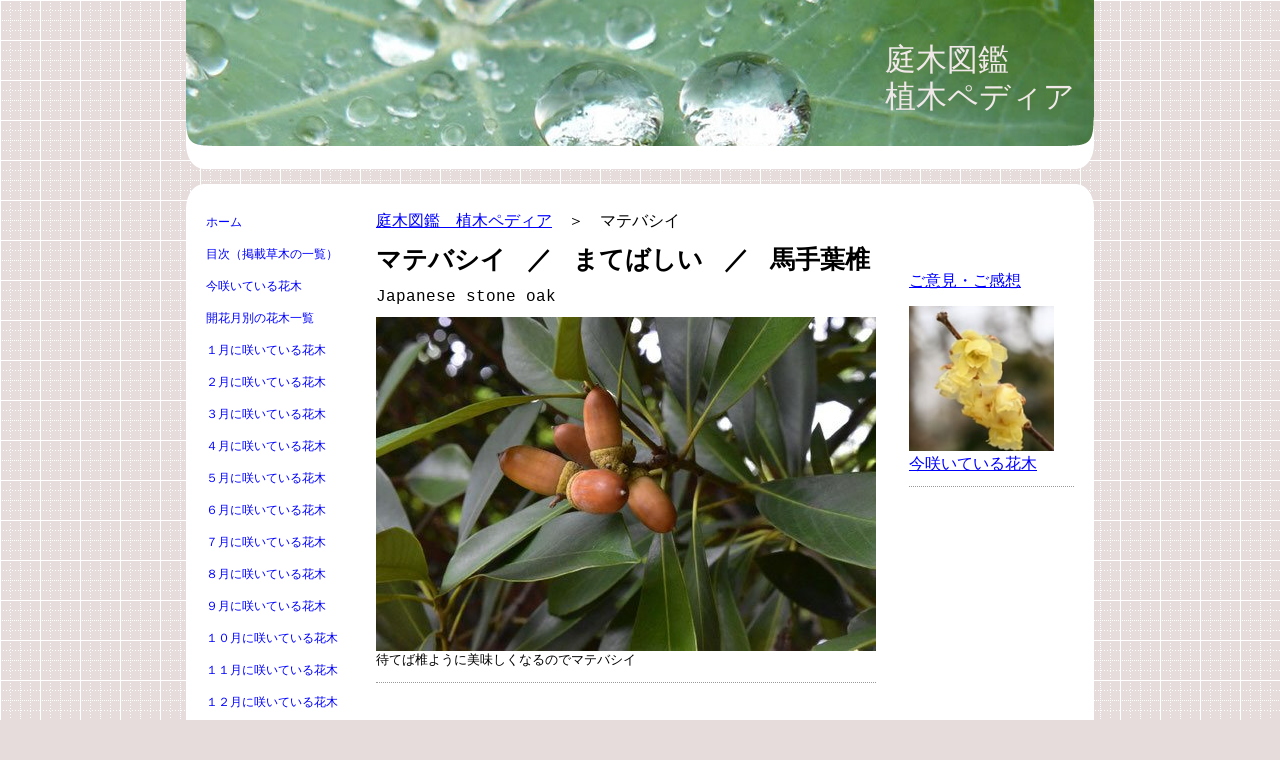

--- FILE ---
content_type: text/html; charset=UTF-8
request_url: https://www.uekipedia.jp/%E5%B8%B8%E7%B7%91%E5%BA%83%E8%91%89%E6%A8%B9-%E3%83%9E%E8%A1%8C/%E3%83%9E%E3%83%86%E3%83%90%E3%82%B7%E3%82%A4/
body_size: 21939
content:
<!DOCTYPE html>
<html lang="ja-JP"><head>
    <meta charset="utf-8"/>
    <link rel="dns-prefetch preconnect" href="https://u.jimcdn.com/" crossorigin="anonymous"/>
<link rel="dns-prefetch preconnect" href="https://assets.jimstatic.com/" crossorigin="anonymous"/>
<link rel="dns-prefetch preconnect" href="https://image.jimcdn.com" crossorigin="anonymous"/>
<meta http-equiv="X-UA-Compatible" content="IE=edge"/>
<meta name="description" content="【画像】日本固有の大きなドングリがなる木。房総半島半部から沖縄までの比較的温暖な地に育つ。ドングリは直径２～３センチ。アクが少なく食べることもできるが、あまり・・・"/>
<meta name="robots" content="index, follow, archive"/>
<meta property="st:section" content="【画像】日本固有の大きなドングリがなる木。房総半島半部から沖縄までの比較的温暖な地に育つ。ドングリは直径２～３センチ。アクが少なく食べることもできるが、あまり・・・"/>
<meta name="generator" content="Jimdo Creator"/>
<meta name="twitter:title" content="マテバシイ"/>
<meta name="twitter:description" content="【画像】日本固有の大きなドングリがなる木。房総半島半部から沖縄までの比較的温暖な地に育つ。ドングリは直径２～３センチ。アクが少なく食べることもできるが、あまり・・・"/>
<meta name="twitter:card" content="summary_large_image"/>
<meta property="og:url" content="http://www.uekipedia.jp/常緑広葉樹-マ行/マテバシイ/"/>
<meta property="og:title" content="マテバシイ"/>
<meta property="og:description" content="【画像】日本固有の大きなドングリがなる木。房総半島半部から沖縄までの比較的温暖な地に育つ。ドングリは直径２～３センチ。アクが少なく食べることもできるが、あまり・・・"/>
<meta property="og:type" content="website"/>
<meta property="og:locale" content="ja_JP"/>
<meta property="og:site_name" content="庭木図鑑　植木ペディア"/>
<meta name="twitter:image" content="https://image.jimcdn.com/cdn-cgi/image/width=1920%2Cheight=10000%2Cfit=contain%2Cformat=jpg%2C/app/cms/storage/image/path/s5ed9a7a9cee73c08/image/i63282bb3267d1f3c/version/1759536991/%E3%83%9E%E3%83%86%E3%83%90%E3%82%B7%E3%82%A4-%E3%81%BE%E3%81%A6%E3%81%B0%E3%81%97%E3%81%84%E3%81%AE%E8%91%89%E3%81%A3%E3%81%B1.jpg"/>
<meta property="og:image" content="https://image.jimcdn.com/cdn-cgi/image/width=1920%2Cheight=10000%2Cfit=contain%2Cformat=jpg%2C/app/cms/storage/image/path/s5ed9a7a9cee73c08/image/i63282bb3267d1f3c/version/1759536991/%E3%83%9E%E3%83%86%E3%83%90%E3%82%B7%E3%82%A4-%E3%81%BE%E3%81%A6%E3%81%B0%E3%81%97%E3%81%84%E3%81%AE%E8%91%89%E3%81%A3%E3%81%B1.jpg"/>
<meta property="og:image:width" content="1920"/>
<meta property="og:image:height" content="1284"/>
<meta property="og:image:secure_url" content="https://image.jimcdn.com/cdn-cgi/image/width=1920%2Cheight=10000%2Cfit=contain%2Cformat=jpg%2C/app/cms/storage/image/path/s5ed9a7a9cee73c08/image/i63282bb3267d1f3c/version/1759536991/%E3%83%9E%E3%83%86%E3%83%90%E3%82%B7%E3%82%A4-%E3%81%BE%E3%81%A6%E3%81%B0%E3%81%97%E3%81%84%E3%81%AE%E8%91%89%E3%81%A3%E3%81%B1.jpg"/><title>マテバシイ - 庭木図鑑　植木ペディア</title>
<link rel="shortcut icon" href="https://u.jimcdn.com/cms/o/s5ed9a7a9cee73c08/img/favicon.png?t=1563002419"/>
    
<link rel="canonical" href="https://www.uekipedia.jp/常緑広葉樹-マ行/マテバシイ/"/>

        <script src="https://assets.jimstatic.com/ckies.js.865e7e29143a563466bd.js"></script>

        <script src="https://assets.jimstatic.com/cookieControl.js.05068c522913fc506a64.js"></script>
    <script>window.CookieControlSet.setToOff();</script>

    <style>html,body{margin:0}.hidden{display:none}.n{padding:5px}#emotion-header{position:relative}#emotion-header-logo,#emotion-header-title{position:absolute}</style>

        <link href="https://u.jimcdn.com/cms/o/s5ed9a7a9cee73c08/layout/la8dbb67f0445128d/css/main.css?t=1769767532" rel="stylesheet" type="text/css" id="jimdo_main_css"/>
    <link href="https://u.jimcdn.com/cms/o/s5ed9a7a9cee73c08/layout/la8dbb67f0445128d/css/layout.css?t=1529146610" rel="stylesheet" type="text/css" id="jimdo_layout_css"/>
    <link href="https://u.jimcdn.com/cms/o/s5ed9a7a9cee73c08/layout/la8dbb67f0445128d/css/font.css?t=1769767532" rel="stylesheet" type="text/css" id="jimdo_font_css"/>
<script>     /* <![CDATA[ */     /*!  loadCss [c]2014 @scottjehl, Filament Group, Inc.  Licensed MIT */     window.loadCSS = window.loadCss = function(e,n,t){var r,l=window.document,a=l.createElement("link");if(n)r=n;else{var i=(l.body||l.getElementsByTagName("head")[0]).childNodes;r=i[i.length-1]}var o=l.styleSheets;a.rel="stylesheet",a.href=e,a.media="only x",r.parentNode.insertBefore(a,n?r:r.nextSibling);var d=function(e){for(var n=a.href,t=o.length;t--;)if(o[t].href===n)return e.call(a);setTimeout(function(){d(e)})};return a.onloadcssdefined=d,d(function(){a.media=t||"all"}),a};     window.onloadCSS = function(n,o){n.onload=function(){n.onload=null,o&&o.call(n)},"isApplicationInstalled"in navigator&&"onloadcssdefined"in n&&n.onloadcssdefined(o)}     /* ]]> */ </script>     <script>
// <![CDATA[
onloadCSS(loadCss('https://assets.jimstatic.com/web_oldtemplate.css.7147cf769c9404f96e321fef15beec65.css') , function() {
    this.id = 'jimdo_web_css';
});
// ]]>
</script>
<link href="https://assets.jimstatic.com/web_oldtemplate.css.7147cf769c9404f96e321fef15beec65.css" rel="preload" as="style"/>
<noscript>
<link href="https://assets.jimstatic.com/web_oldtemplate.css.7147cf769c9404f96e321fef15beec65.css" rel="stylesheet"/>
</noscript>
    <script>
    //<![CDATA[
        var jimdoData = {"isTestserver":false,"isLcJimdoCom":false,"isJimdoHelpCenter":false,"isProtectedPage":false,"cstok":"","cacheJsKey":"a696674d4c92f468fb8c962458f373cd72fe7ea7","cacheCssKey":"a696674d4c92f468fb8c962458f373cd72fe7ea7","cdnUrl":"https:\/\/assets.jimstatic.com\/","minUrl":"https:\/\/assets.jimstatic.com\/app\/cdn\/min\/file\/","authUrl":"https:\/\/a.jimdo.com\/","webPath":"https:\/\/www.uekipedia.jp\/","appUrl":"https:\/\/a.jimdo.com\/","cmsLanguage":"ja_JP","isFreePackage":false,"mobile":false,"isDevkitTemplateUsed":false,"isTemplateResponsive":false,"websiteId":"s5ed9a7a9cee73c08","pageId":1404974815,"packageId":3,"shop":{"deliveryTimeTexts":{"1":"\u304a\u5c4a\u3051\u65e5\u6570\uff1a1~3\u65e5","2":"\u304a\u5c4a\u3051\u65e5\u6570\uff1a3~5\u65e5","3":"\u304a\u5c4a\u3051\u65e5\u6570\uff1a5~8\u65e5"},"checkoutButtonText":"\u8cfc\u5165","isReady":false,"currencyFormat":{"pattern":"\u00a4#,##0","convertedPattern":"$#,##0","symbols":{"GROUPING_SEPARATOR":",","DECIMAL_SEPARATOR":".","CURRENCY_SYMBOL":"\uffe5"}},"currencyLocale":"ja_JP"},"tr":{"gmap":{"searchNotFound":"\u5165\u529b\u3055\u308c\u305f\u4f4f\u6240\u306f\u5b58\u5728\u3057\u306a\u3044\u304b\u3001\u898b\u3064\u3051\u308b\u3053\u3068\u304c\u3067\u304d\u307e\u305b\u3093\u3067\u3057\u305f\u3002","routeNotFound":"\u30eb\u30fc\u30c8\u304c\u8a08\u7b97\u3067\u304d\u307e\u305b\u3093\u3067\u3057\u305f\u3002\u76ee\u7684\u5730\u304c\u9060\u3059\u304e\u308b\u304b\u660e\u78ba\u3067\u306f\u306a\u3044\u53ef\u80fd\u6027\u304c\u3042\u308a\u307e\u3059\u3002"},"shop":{"checkoutSubmit":{"next":"\u6b21\u3078","wait":"\u304a\u5f85\u3061\u304f\u3060\u3055\u3044"},"paypalError":"\u30a8\u30e9\u30fc\u304c\u767a\u751f\u3057\u307e\u3057\u305f\u3002\u518d\u5ea6\u304a\u8a66\u3057\u304f\u3060\u3055\u3044\u3002","cartBar":"\u30b7\u30e7\u30c3\u30d4\u30f3\u30b0\u30ab\u30fc\u30c8\u3092\u78ba\u8a8d","maintenance":"\u7533\u3057\u8a33\u3054\u3056\u3044\u307e\u305b\u3093\u3001\u30e1\u30f3\u30c6\u30ca\u30f3\u30b9\u4e2d\u306e\u305f\u3081\u4e00\u6642\u7684\u306b\u30b7\u30e7\u30c3\u30d7\u304c\u5229\u7528\u3067\u304d\u307e\u305b\u3093\u3002\u3054\u8ff7\u60d1\u3092\u304a\u304b\u3051\u3057\u7533\u3057\u8a33\u3054\u3056\u3044\u307e\u305b\u3093\u304c\u3001\u304a\u6642\u9593\u3092\u3042\u3051\u3066\u518d\u5ea6\u304a\u8a66\u3057\u304f\u3060\u3055\u3044\u3002","addToCartOverlay":{"productInsertedText":"\u30ab\u30fc\u30c8\u306b\u5546\u54c1\u304c\u8ffd\u52a0\u3055\u308c\u307e\u3057\u305f","continueShoppingText":"\u8cb7\u3044\u7269\u3092\u7d9a\u3051\u308b","reloadPageText":"\u66f4\u65b0"},"notReadyText":"\u3053\u3061\u3089\u306e\u30b7\u30e7\u30c3\u30d7\u306f\u73fe\u5728\u6e96\u5099\u4e2d\u306e\u305f\u3081\u3054\u5229\u7528\u3044\u305f\u3060\u3051\u307e\u305b\u3093\u3002\u30b7\u30e7\u30c3\u30d7\u30aa\u30fc\u30ca\u30fc\u306f\u4ee5\u4e0b\u3092\u3054\u78ba\u8a8d\u304f\u3060\u3055\u3044\u3002https:\/\/help.jimdo.com\/hc\/ja\/articles\/115005521583","numLeftText":"\u73fe\u5728\u3053\u306e\u5546\u54c1\u306f {:num} \u307e\u3067\u8cfc\u5165\u3067\u304d\u307e\u3059\u3002","oneLeftText":"\u3053\u306e\u5546\u54c1\u306e\u5728\u5eab\u306f\u6b8b\u308a1\u70b9\u3067\u3059"},"common":{"timeout":"\u30a8\u30e9\u30fc\u304c\u767a\u751f\u3044\u305f\u3057\u307e\u3057\u305f\u3002\u5f8c\u307b\u3069\u518d\u5b9f\u884c\u3057\u3066\u304f\u3060\u3055\u3044\u3002"},"form":{"badRequest":"\u30a8\u30e9\u30fc\u304c\u767a\u751f\u3057\u307e\u3057\u305f\u3002\u5f8c\u307b\u3069\u6539\u3081\u3066\u304a\u8a66\u3057\u304f\u3060\u3055\u3044\u3002"}},"jQuery":"jimdoGen002","isJimdoMobileApp":false,"bgConfig":null,"bgFullscreen":null,"responsiveBreakpointLandscape":767,"responsiveBreakpointPortrait":480,"copyableHeadlineLinks":false,"tocGeneration":false,"googlemapsConsoleKey":false,"loggingForAnalytics":false,"loggingForPredefinedPages":false,"isFacebookPixelIdEnabled":false,"userAccountId":"1412660c-7dd6-496c-a5ce-172c3bb76184","dmp":{"typesquareFontApiKey":"4L6CCYWjET8%3D","typesquareFontApiScriptUrl":"\/\/code.typesquare.com\/static\/4L6CCYWjET8%253D\/ts105.js","typesquareFontsAvailable":true}};
    // ]]>
</script>

     <script> (function(window) { 'use strict'; var regBuff = window.__regModuleBuffer = []; var regModuleBuffer = function() { var args = [].slice.call(arguments); regBuff.push(args); }; if (!window.regModule) { window.regModule = regModuleBuffer; } })(window); </script>
    <script src="https://assets.jimstatic.com/web.js.9116b46b92b1358798e9.js" async="true"></script>
    <script src="https://assets.jimstatic.com/at.js.4414d972ea768b46a7c9.js"></script>

<script async="async" src="https://www.googletagmanager.com/gtag/js?id=G-J1SV82DBE5"></script>

<script type="text/javascript">
//<![CDATA[
  window.dataLayer = window.dataLayer || [];
  function gtag(){dataLayer.push(arguments);}
  gtag('js', new Date());

  gtag('config', 'G-J1SV82DBE5');
//]]>
</script>
<meta name="google-site-verification" content="xpAMrJzehuBiXaKG9nhTNTtJ7NEyx_I0YDHt3z-k34Q"/>
<meta name="google-site-verification" content="xpAMrJzehuBiXaKG9nhTNTtJ7NEyx_I0YDHt3z-k34Q"/>

<script async="async" src="//pagead2.googlesyndication.com/pagead/js/adsbygoogle.js" type="text/javascript"></script>

<script type="text/javascript">
//<![CDATA[
  (adsbygoogle = window.adsbygoogle || []).push({
    google_ad_client: "ca-pub-7991253787214780",
    enable_page_level_ads: true
  });
//]]>
</script>

<script async="async" src="https://www.googletagmanager.com/gtag/js?id=G-M677MC726K"></script>

<script type="text/javascript">
//<![CDATA[
  window.dataLayer = window.dataLayer || [];
  function gtag(){dataLayer.push(arguments);}
  gtag('js', new Date());

  gtag('config', 'G-M677MC726K');
//]]>
</script>
    

</head>

<body class="body cc-page cc-pagemode-default cc-content-parent" id="page-1404974815">

<div id="cc-inner" class="cc-content-parent"><div id="cc-tp-padding-container" class="cc-content-parent">

	<div id="container" class="cc-content-parent">
		<div id="header">
			<div id="emotion">
				
<div id="emotion-header" data-action="emoHeader" style="background: #195A0C;width: 908px; height: 146px;">
            <a href="https://www.uekipedia.jp/" style="border: 0; text-decoration: none; cursor: pointer;">
    
    <img src="https://u.jimcdn.com/cms/o/s5ed9a7a9cee73c08/emotion/crop/header.jpg?t=1759114359" id="emotion-header-img" alt=""/>



    


    <strong id="emotion-header-title" style="             left: 77%;             top: 28%;             font: normal normal 31px/120% 'ヒラギノ角ゴ Pro W3', 'Hiragino Kaku Gothic Pro','メイリオ','Mayryo','ＭＳ Ｐゴシック','MS PGothic',sans-serif;             color: #F1E9E9;                         ">庭木図鑑　
植木ペディア</strong>
            </a>
        </div>


				<div class="emo_corners"></div>
			</div>					
		</div>
		<div class="header_btm"></div>
		
		<div class="content_top"></div>
		
		<div id="wrapper" class="cc-content-parent">
			<div id="navigation">
				<div class="gutter">
					<div data-container="navigation"><div class="j-nav-variant-standard"><ul id="mainNav1" class="mainNav1"><li id="cc-nav-view-1404320515"><a href="/" class="level_1"><span>ホーム</span></a></li><li id="cc-nav-view-2506063389"><a href="/目次-掲載草木の一覧/" class="level_1"><span>目次（掲載草木の一覧）</span></a></li><li id="cc-nav-view-2332228789"><a href="/今咲いている花木/" class="level_1"><span>今咲いている花木</span></a></li><li id="cc-nav-view-2505513989"><a href="/開花月別の花木一覧/" class="level_1"><span>開花月別の花木一覧</span></a></li><li id="cc-nav-view-2505450689"><a href="/１月に咲いている花木/" class="level_1"><span>１月に咲いている花木</span></a></li><li id="cc-nav-view-2505450389"><a href="/２月に咲いている花木/" class="level_1"><span>２月に咲いている花木</span></a></li><li id="cc-nav-view-2505449989"><a href="/３月に咲いている花木/" class="level_1"><span>３月に咲いている花木</span></a></li><li id="cc-nav-view-2505441889"><a href="/４月に咲いている花木/" class="level_1"><span>４月に咲いている花木</span></a></li><li id="cc-nav-view-2505445989"><a href="/５月に咲いている花木/" class="level_1"><span>５月に咲いている花木</span></a></li><li id="cc-nav-view-2505455289"><a href="/６月に咲いている花木/" class="level_1"><span>６月に咲いている花木</span></a></li><li id="cc-nav-view-2505454189"><a href="/７月に咲いている花木/" class="level_1"><span>７月に咲いている花木</span></a></li><li id="cc-nav-view-2505453689"><a href="/８月に咲いている花木/" class="level_1"><span>８月に咲いている花木</span></a></li><li id="cc-nav-view-2505453189"><a href="/９月に咲いている花木/" class="level_1"><span>９月に咲いている花木</span></a></li><li id="cc-nav-view-2505452189"><a href="/１０月に咲いている花木/" class="level_1"><span>１０月に咲いている花木</span></a></li><li id="cc-nav-view-2505450989"><a href="/１１月に咲いている花木/" class="level_1"><span>１１月に咲いている花木</span></a></li><li id="cc-nav-view-2505451989"><a href="/１２月に咲いている花木/" class="level_1"><span>１２月に咲いている花木</span></a></li><li id="cc-nav-view-2338713889"><a href="/黄色い花が咲く木/" class="level_1"><span>黄色い花が咲く木</span></a></li><li id="cc-nav-view-2355867089"><a href="/白い花が咲く木/" class="level_1"><span>白い花が咲く木</span></a></li><li id="cc-nav-view-2338821989"><a href="/ピンクの花が咲く木/" class="level_1"><span>ピンクの花が咲く木</span></a></li><li id="cc-nav-view-2338903889"><a href="/紫色の花が咲く木/" class="level_1"><span>紫色の花が咲く木</span></a></li><li id="cc-nav-view-1916370888"><a href="/垣根に適した木/" class="level_1"><span>垣根に適した木</span></a></li><li id="cc-nav-view-1944043288"><a href="/あまり大きくならない木/" class="level_1"><span>あまり大きくならない木</span></a></li><li id="cc-nav-view-2509485789"><a href="/グランドカバー植物/" class="level_1"><span>グランドカバー植物</span></a></li><li id="cc-nav-view-1916380888"><a href="/成長が遅い木/" class="level_1"><span>成長が遅い木</span></a></li><li id="cc-nav-view-2081953089"><a href="/成長が早い木/" class="level_1"><span>成長が早い木</span></a></li><li id="cc-nav-view-1916382588"><a href="/日陰に強い木/" class="level_1"><span>日陰に強い木</span></a></li><li id="cc-nav-view-2063792989"><a href="/玄関脇に植える木/" class="level_1"><span>玄関脇に植える木</span></a></li><li id="cc-nav-view-1916381488"><a href="/西日に強い木/" class="level_1"><span>西日に強い木</span></a></li><li id="cc-nav-view-2351776989"><a href="/乾燥に強い木/" class="level_1"><span>乾燥に強い木</span></a></li><li id="cc-nav-view-1916382488"><a href="/病害虫に強い木/" class="level_1"><span>病害虫に強い木</span></a></li><li id="cc-nav-view-2509667189"><a href="/潮風に強い木/" class="level_1"><span>潮風に強い木</span></a></li><li id="cc-nav-view-2430075189"><a href="/花期が長い庭木/" class="level_1"><span>花期が長い庭木</span></a></li><li id="cc-nav-view-2488910089"><a href="/鳥が来る庭木/" class="level_1"><span>鳥が来る庭木</span></a></li><li id="cc-nav-view-2505728489"><a href="/ミツバチが集まる木/" class="level_1"><span>ミツバチが集まる木</span></a></li><li id="cc-nav-view-1916372988"><a href="/紅葉がきれいな木/" class="level_1"><span>紅葉がきれいな木</span></a></li><li id="cc-nav-view-2501984989"><a href="/幹がきれいな木/" class="level_1"><span>幹がきれいな木</span></a></li><li id="cc-nav-view-1917490388"><a href="/香りがよい庭木/" class="level_1"><span>香りのある木</span></a></li><li id="cc-nav-view-1916373288"><a href="/赤い実がなる木/" class="level_1"><span>赤い実がなる木</span></a></li><li id="cc-nav-view-2360835889"><a href="/黒い実がなる木/" class="level_1"><span>黒い実がなる木</span></a></li><li id="cc-nav-view-2360845589"><a href="/豆のような実がなる木/" class="level_1"><span>豆のような実がなる木</span></a></li><li id="cc-nav-view-2360852489"><a href="/どんぐりのなる木/" class="level_1"><span>どんぐりのなる木</span></a></li><li id="cc-nav-view-2492926189"><a href="/食べられる草木の実/" class="level_1"><span>食べられる実がなる木</span></a></li><li id="cc-nav-view-2367699789"><a href="/トゲのある木/" class="level_1"><span>トゲのある木</span></a></li><li id="cc-nav-view-2378644689"><a href="/大きな葉っぱの木/" class="level_1"><span>大きな葉っぱの木</span></a></li><li id="cc-nav-view-2433729389"><a href="/葉っぱが小さな木/" class="level_1"><span>葉っぱが小さな木</span></a></li><li id="cc-nav-view-2379115389"><a href="/葉っぱがハートの木/" class="level_1"><span>葉っぱがハートの木</span></a></li><li id="cc-nav-view-2489389389"><a href="/葉に模様が入る木/" class="level_1"><span>葉に模様が入る木</span></a></li><li id="cc-nav-view-2508956189"><a href="/葉っぱが赤くなる木/" class="level_1"><span>葉が赤くなる木</span></a></li><li id="cc-nav-view-2363696789"><a href="/葉が食用になる木/" class="level_1"><span>葉が食用になる木</span></a></li><li id="cc-nav-view-2434936789"><a href="/毒のある木/" class="level_1"><span>毒のある木</span></a></li><li id="cc-nav-view-1916373588"><a href="/和風の庭木/" class="level_1"><span>和風の庭木</span></a></li><li id="cc-nav-view-2430679389"><a href="/おしゃれな庭木/" class="level_1"><span>おしゃれな庭木</span></a></li><li id="cc-nav-view-2410604689"><a href="/街路樹になる木/" class="level_1"><span>街路樹になる木</span></a></li><li id="cc-nav-view-2503644689"><a href="/縁起の良い木/" class="level_1"><span>縁起の良い木</span></a></li><li id="cc-nav-view-1917466688"><a href="/誕生日の木/" class="level_1"><span>誕生日の木</span></a></li><li id="cc-nav-view-2477852489"><a href="/都道府県の木/" class="level_1"><span>都道府県の木と花</span></a></li><li id="cc-nav-view-1404559615"><a href="/常緑広葉樹-ア行/" class="level_1"><span>常緑広葉樹　ア行</span></a></li><li id="cc-nav-view-2443378489"><a href="/常緑広葉樹-カ行/" class="level_1"><span>常緑広葉樹　カ行</span></a></li><li id="cc-nav-view-2443378689"><a href="/常緑広葉樹-サ行/" class="level_1"><span>常緑広葉樹　サ行</span></a></li><li id="cc-nav-view-2443380889"><a href="/常緑広葉樹-タ行/" class="level_1"><span>常緑広葉樹　タ行</span></a></li><li id="cc-nav-view-2443381989"><a href="/常緑広葉樹-ナ行/" class="level_1"><span>常緑広葉樹　ナ行</span></a></li><li id="cc-nav-view-2443383589"><a href="/常緑広葉樹-ハ行/" class="level_1"><span>常緑広葉樹　ハ行</span></a></li><li id="cc-nav-view-2443383689"><a href="/常緑広葉樹-マ行/" class="parent level_1"><span>常緑広葉樹　マ行</span></a></li><li><ul id="mainNav2" class="mainNav2"><li id="cc-nav-view-1404973815"><a href="/常緑広葉樹-マ行/マサキ/" class="level_2"><span>マサキ</span></a></li><li id="cc-nav-view-1404974815"><a href="/常緑広葉樹-マ行/マテバシイ/" class="current level_2"><span>マテバシイ</span></a></li><li id="cc-nav-view-1407331415"><a href="/常緑広葉樹-マ行/マホニアコンフューサ/" class="level_2"><span>マホニアコンフューサ</span></a></li><li id="cc-nav-view-2490158589"><a href="/常緑広葉樹-マ行/マホニアチャリティ/" class="level_2"><span>マホニアチャリティ</span></a></li><li id="cc-nav-view-1916230988"><a href="/常緑広葉樹-マ行/マメツゲ/" class="level_2"><span>マメツゲ</span></a></li><li id="cc-nav-view-2367907889"><a href="/常緑広葉樹-マ行/マルバグミ/" class="level_2"><span>マルバグミ</span></a></li><li id="cc-nav-view-2368127389"><a href="/常緑広葉樹-マ行/マルバサツキ/" class="level_2"><span>マルバサツキ</span></a></li><li id="cc-nav-view-1404520115"><a href="/常緑広葉樹-マ行/マンリョウ/" class="level_2"><span>マンリョウ</span></a></li><li id="cc-nav-view-2367911489"><a href="/常緑広葉樹/ミケリア/" class="level_2"><span>ミケリア</span></a></li><li id="cc-nav-view-2252708689"><a href="/常緑広葉樹-マ行/ミヤマシキミ/" class="level_2"><span>ミヤマシキミ</span></a></li><li id="cc-nav-view-2491360689"><a href="/常緑広葉樹-マ行/ミヤマトベラ/" class="level_2"><span>ミヤマトベラ</span></a></li><li id="cc-nav-view-2503979189"><a href="/常緑広葉樹-マ行/メディカルティーツリー/" class="level_2"><span>メディカルティーツリー</span></a></li><li id="cc-nav-view-2359707889"><a href="/常緑広葉樹-マ行/モクレイシ/" class="level_2"><span>モクレイシ</span></a></li><li id="cc-nav-view-2443431989"><a href="/常緑広葉樹-マ行/モチツツジ/" class="level_2"><span>モチツツジ</span></a></li><li id="cc-nav-view-1405044315"><a href="/常緑広葉樹-マ行/モチノキ/" class="level_2"><span>モチノキ</span></a></li><li id="cc-nav-view-1405045915"><a href="/常緑広葉樹-マ行/モッコク/" class="level_2"><span>モッコク</span></a></li></ul></li><li id="cc-nav-view-2443381589"><a href="/常緑広葉樹-ヤ-ラ行/" class="level_1"><span>常緑広葉樹　ヤ／ラ行</span></a></li><li id="cc-nav-view-1404559815"><a href="/常緑針葉樹/" class="level_1"><span>常緑針葉樹</span></a></li><li id="cc-nav-view-1404559715"><a href="/落葉広葉樹-ア行/" class="level_1"><span>落葉広葉樹　ア行</span></a></li><li id="cc-nav-view-2434175889"><a href="/落葉広葉樹-カ行/" class="level_1"><span>落葉広葉樹　カ行</span></a></li><li id="cc-nav-view-2367381689"><a href="/落葉広葉樹②/" class="level_1"><span>落葉広葉樹　サ行</span></a></li><li id="cc-nav-view-2434179089"><a href="/落葉広葉樹-タ行/" class="level_1"><span>落葉広葉樹　タ行</span></a></li><li id="cc-nav-view-2434179189"><a href="/落葉広葉樹-ナ行/" class="level_1"><span>落葉広葉樹　ナ行</span></a></li><li id="cc-nav-view-2322179689"><a href="/落葉広葉樹③/" class="level_1"><span>落葉広葉樹　ハ行</span></a></li><li id="cc-nav-view-2434179289"><a href="/落葉広葉樹-マ行/" class="level_1"><span>落葉広葉樹　マ行</span></a></li><li id="cc-nav-view-2434179389"><a href="/落葉広葉樹-ヤ行/" class="level_1"><span>落葉広葉樹　ヤ行</span></a></li><li id="cc-nav-view-2434179489"><a href="/落葉広葉樹-ラ行/" class="level_1"><span>落葉広葉樹　ラ行</span></a></li><li id="cc-nav-view-1404560015"><a href="/落葉針葉樹/" class="level_1"><span>落葉針葉樹</span></a></li><li id="cc-nav-view-1404760115"><a href="/山野草/" class="level_1"><span>山野草　ア行</span></a></li><li id="cc-nav-view-2462750889"><a href="/山野草-カ行-1/" class="level_1"><span>山野草　カ行</span></a></li><li id="cc-nav-view-2462750789"><a href="/山野草-サ行/" class="level_1"><span>山野草　サ行</span></a></li><li id="cc-nav-view-2462750989"><a href="/山野草-タ行/" class="level_1"><span>山野草　タ行</span></a></li><li id="cc-nav-view-2462751289"><a href="/山野草-ナ行/" class="level_1"><span>山野草　ナ行</span></a></li><li id="cc-nav-view-2462751489"><a href="/山野草-ハ行/" class="level_1"><span>山野草　ハ行</span></a></li><li id="cc-nav-view-2462751589"><a href="/山野草-マ行/" class="level_1"><span>山野草　マ行</span></a></li><li id="cc-nav-view-2462751689"><a href="/山野草-ヤ行-ラ行/" class="level_1"><span>山野草　ヤ・ラ・ワ行</span></a></li><li id="cc-nav-view-1404760215"><a href="/タケ-ササの種類/" class="level_1"><span>タケ・ササの種類</span></a></li><li id="cc-nav-view-2171621289"><a href="/つる性植物/" class="level_1"><span>つる性植物</span></a></li><li id="cc-nav-view-1404761215"><a href="/ヤシ類ほか特殊樹木/" class="level_1"><span>ヤシ類ほか特殊樹木</span></a></li><li id="cc-nav-view-2255042989"><a href="/木の名前-英語一覧/" class="level_1"><span>木の名前　英語一覧</span></a></li><li id="cc-nav-view-2471970889"><a href="/クスノキ科の樹木/" class="level_1"><span>クスノキ科の樹木</span></a></li><li id="cc-nav-view-2441956089"><a href="/スギ科の樹木/" class="level_1"><span>スギ科の樹木</span></a></li><li id="cc-nav-view-2500237689"><a href="/バラ科の樹木/" class="level_1"><span>バラ科の樹木</span></a></li><li id="cc-nav-view-2441970089"><a href="/ヒノキ科の樹木/" class="level_1"><span>ヒノキ科の樹木</span></a></li><li id="cc-nav-view-2442129489"><a href="/ブナ科の樹木/" class="level_1"><span>ブナ科の樹木</span></a></li><li id="cc-nav-view-2441789289"><a href="/マツ科の樹木/" class="level_1"><span>マツ科の樹木</span></a></li><li id="cc-nav-view-2500268689"><a href="/マメ科の樹木/" class="level_1"><span>マメ科の樹木</span></a></li><li id="cc-nav-view-2501577589"><a href="/マンサク科の樹木/" class="level_1"><span>マンサク科の樹木</span></a></li><li id="cc-nav-view-2509593389"><a href="/ミカン科の樹木/" class="level_1"><span>ミカン科の樹木</span></a></li><li id="cc-nav-view-2501578889"><a href="/モクセイ科の樹木/" class="level_1"><span>モクセイ科の樹木</span></a></li><li id="cc-nav-view-2471957189"><a href="/モクレン科の樹木/" class="level_1"><span>モクレン科の樹木</span></a></li><li id="cc-nav-view-2489795589"><a href="/モチノキ科の樹木/" class="level_1"><span>モチノキ科の樹木</span></a></li><li id="cc-nav-view-2371790289"><a href="/木へんの樹-一覧/" class="level_1"><span>木へんの樹　一覧</span></a></li><li id="cc-nav-view-2348652889"><a href="/木を見に行こう/" class="level_1"><span>木を見に行こう</span></a></li><li id="cc-nav-view-2418658189"><a href="/ご意見-ご感想/" class="level_1"><span>ご意見・ご感想</span></a></li></ul></div></div>
					<div class="c"></div>
				</div>
			</div>
						
			<div id="content" class="cc-content-parent">
				<div class="gutter cc-content-parent">
					<div id="content_area" data-container="content"><div id="content_start"></div>
        
        <div id="cc-matrix-1731980715"><div id="cc-m-7259317515" class="j-module n j-text "><p>
    <a href="/" target="" data-mce-href="/">庭木図鑑　植木ペディア</a>　＞　マテバシイ
</p></div><div id="cc-m-7259317615" class="j-module n j-header "><h1 class="" id="cc-m-header-7259317615">マテバシイ   ／   まてばしい   ／   馬手葉椎</h1></div><div id="cc-m-13951441589" class="j-module n j-text "><p>
    <span style="font-size: 16px;">Japanese stone oak</span>
</p></div><div id="cc-m-12514539789" class="j-module n j-imageSubtitle "><figure class="cc-imagewrapper cc-m-image-align-1 cc-m-width-maxed">
<a href="javascript:;" rel="lightbox" data-href="https://image.jimcdn.com/cdn-cgi/image/fit=contain%2Cformat=jpg%2C/app/cms/storage/image/path/s5ed9a7a9cee73c08/image/ib720603432a6aad3/version/1759536981/%E3%83%9E%E3%83%86%E3%83%90%E3%82%B7%E3%82%A4-%E3%81%BE%E3%81%A6%E3%81%B0%E3%81%97%E3%81%84-%E8%AA%9E%E6%BA%90-%E3%81%A9%E3%82%93%E3%81%90%E3%82%8A.jpg" data-title="待てば椎ように美味しくなるのでマテバシイ"><img srcset="https://image.jimcdn.com/cdn-cgi/image/width=320%2Cheight=10000%2Cfit=contain%2Cformat=jpg%2C/app/cms/storage/image/path/s5ed9a7a9cee73c08/image/ib720603432a6aad3/version/1759536981/%E3%83%9E%E3%83%86%E3%83%90%E3%82%B7%E3%82%A4-%E3%81%BE%E3%81%A6%E3%81%B0%E3%81%97%E3%81%84-%E8%AA%9E%E6%BA%90-%E3%81%A9%E3%82%93%E3%81%90%E3%82%8A.jpg 320w, https://image.jimcdn.com/cdn-cgi/image//app/cms/storage/image/path/s5ed9a7a9cee73c08/image/ib720603432a6aad3/version/1759536981/%E3%83%9E%E3%83%86%E3%83%90%E3%82%B7%E3%82%A4-%E3%81%BE%E3%81%A6%E3%81%B0%E3%81%97%E3%81%84-%E8%AA%9E%E6%BA%90-%E3%81%A9%E3%82%93%E3%81%90%E3%82%8A.jpg 500w" sizes="(min-width: 500px) 500px, 100vw" id="cc-m-imagesubtitle-image-12514539789" src="https://image.jimcdn.com/cdn-cgi/image//app/cms/storage/image/path/s5ed9a7a9cee73c08/image/ib720603432a6aad3/version/1759536981/%E3%83%9E%E3%83%86%E3%83%90%E3%82%B7%E3%82%A4-%E3%81%BE%E3%81%A6%E3%81%B0%E3%81%97%E3%81%84-%E8%AA%9E%E6%BA%90-%E3%81%A9%E3%82%93%E3%81%90%E3%82%8A.jpg" alt="マテバシイ,まてばしい,語源,どんぐり" class="" data-src-width="500" data-src-height="334" data-src="https://image.jimcdn.com/cdn-cgi/image//app/cms/storage/image/path/s5ed9a7a9cee73c08/image/ib720603432a6aad3/version/1759536981/%E3%83%9E%E3%83%86%E3%83%90%E3%82%B7%E3%82%A4-%E3%81%BE%E3%81%A6%E3%81%B0%E3%81%97%E3%81%84-%E8%AA%9E%E6%BA%90-%E3%81%A9%E3%82%93%E3%81%90%E3%82%8A.jpg" data-image-id="8055072389"/></a><figcaption style="width: 500px">待てば椎ように美味しくなるのでマテバシイ</figcaption>    

</figure>

<div class="cc-clear"></div>
<script id="cc-m-reg-12514539789">// <![CDATA[

    window.regModule("module_imageSubtitle", {"data":{"imageExists":true,"hyperlink":"","hyperlink_target":"","hyperlinkAsString":"","pinterest":"0","id":12514539789,"widthEqualsContent":"1","resizeWidth":500,"resizeHeight":334},"variant":"default","selector":"#cc-m-12514539789","id":12514539789});
// ]]>
</script></div><div id="cc-m-14446154789" class="j-module n j-hr ">    <div class="hr"></div>
</div><div id="cc-m-14350743989" class="j-module n j-htmlCode "><script async="async" src="//pagead2.googlesyndication.com/pagead/js/adsbygoogle.js" type="text/javascript"></script><!-- 植木ペディア上部レスポン -->
<ins class="adsbygoogle" style="display:block" data-ad-client="ca-pub-7991253787214780" data-ad-slot="3907569099" data-ad-format="auto"/> 
<script type="text/javascript">




































































































//<![CDATA[
(adsbygoogle = window.adsbygoogle || []).push({});
//]]>
</script></div><div id="cc-m-14446154889" class="j-module n j-hr ">    <div class="hr"></div>
</div><div id="cc-m-13484906889" class="j-module n j-imageSubtitle "><figure class="cc-imagewrapper cc-m-image-align-1 cc-m-width-maxed">
<a href="javascript:;" rel="lightbox" data-href="https://image.jimcdn.com/cdn-cgi/image/fit=contain%2Cformat=jpg%2C/app/cms/storage/image/path/s5ed9a7a9cee73c08/image/i63282bb3267d1f3c/version/1759536991/%E3%83%9E%E3%83%86%E3%83%90%E3%82%B7%E3%82%A4-%E3%81%BE%E3%81%A6%E3%81%B0%E3%81%97%E3%81%84%E3%81%AE%E8%91%89%E3%81%A3%E3%81%B1.jpg" data-title="マテバシイの新芽"><img srcset="https://image.jimcdn.com/cdn-cgi/image/width=320%2Cheight=10000%2Cfit=contain%2Cformat=jpg%2C/app/cms/storage/image/path/s5ed9a7a9cee73c08/image/i63282bb3267d1f3c/version/1759536991/%E3%83%9E%E3%83%86%E3%83%90%E3%82%B7%E3%82%A4-%E3%81%BE%E3%81%A6%E3%81%B0%E3%81%97%E3%81%84%E3%81%AE%E8%91%89%E3%81%A3%E3%81%B1.jpg 320w, https://image.jimcdn.com/cdn-cgi/image/width=500%2Cheight=10000%2Cfit=contain%2Cformat=jpg%2C/app/cms/storage/image/path/s5ed9a7a9cee73c08/image/i63282bb3267d1f3c/version/1759536991/%E3%83%9E%E3%83%86%E3%83%90%E3%82%B7%E3%82%A4-%E3%81%BE%E3%81%A6%E3%81%B0%E3%81%97%E3%81%84%E3%81%AE%E8%91%89%E3%81%A3%E3%81%B1.jpg 500w, https://image.jimcdn.com/cdn-cgi/image/width=640%2Cheight=10000%2Cfit=contain%2Cformat=jpg%2C/app/cms/storage/image/path/s5ed9a7a9cee73c08/image/i63282bb3267d1f3c/version/1759536991/%E3%83%9E%E3%83%86%E3%83%90%E3%82%B7%E3%82%A4-%E3%81%BE%E3%81%A6%E3%81%B0%E3%81%97%E3%81%84%E3%81%AE%E8%91%89%E3%81%A3%E3%81%B1.jpg 640w, https://image.jimcdn.com/cdn-cgi/image/width=960%2Cheight=10000%2Cfit=contain%2Cformat=jpg%2C/app/cms/storage/image/path/s5ed9a7a9cee73c08/image/i63282bb3267d1f3c/version/1759536991/%E3%83%9E%E3%83%86%E3%83%90%E3%82%B7%E3%82%A4-%E3%81%BE%E3%81%A6%E3%81%B0%E3%81%97%E3%81%84%E3%81%AE%E8%91%89%E3%81%A3%E3%81%B1.jpg 960w, https://image.jimcdn.com/cdn-cgi/image/width=1000%2Cheight=10000%2Cfit=contain%2Cformat=jpg%2C/app/cms/storage/image/path/s5ed9a7a9cee73c08/image/i63282bb3267d1f3c/version/1759536991/%E3%83%9E%E3%83%86%E3%83%90%E3%82%B7%E3%82%A4-%E3%81%BE%E3%81%A6%E3%81%B0%E3%81%97%E3%81%84%E3%81%AE%E8%91%89%E3%81%A3%E3%81%B1.jpg 1000w" sizes="(min-width: 500px) 500px, 100vw" id="cc-m-imagesubtitle-image-13484906889" src="https://image.jimcdn.com/cdn-cgi/image/width=500%2Cheight=10000%2Cfit=contain%2Cformat=jpg%2C/app/cms/storage/image/path/s5ed9a7a9cee73c08/image/i63282bb3267d1f3c/version/1759536991/%E3%83%9E%E3%83%86%E3%83%90%E3%82%B7%E3%82%A4-%E3%81%BE%E3%81%A6%E3%81%B0%E3%81%97%E3%81%84%E3%81%AE%E8%91%89%E3%81%A3%E3%81%B1.jpg" alt="マテバシイ,まてばしいの葉っぱ" class="" data-src-width="2992" data-src-height="2000" data-src="https://image.jimcdn.com/cdn-cgi/image/width=500%2Cheight=10000%2Cfit=contain%2Cformat=jpg%2C/app/cms/storage/image/path/s5ed9a7a9cee73c08/image/i63282bb3267d1f3c/version/1759536991/%E3%83%9E%E3%83%86%E3%83%90%E3%82%B7%E3%82%A4-%E3%81%BE%E3%81%A6%E3%81%B0%E3%81%97%E3%81%84%E3%81%AE%E8%91%89%E3%81%A3%E3%81%B1.jpg" data-image-id="8493607489"/></a><figcaption style="width: 500px">マテバシイの新芽</figcaption>    

</figure>

<div class="cc-clear"></div>
<script id="cc-m-reg-13484906889">// <![CDATA[

    window.regModule("module_imageSubtitle", {"data":{"imageExists":true,"hyperlink":"","hyperlink_target":"","hyperlinkAsString":"","pinterest":"0","id":13484906889,"widthEqualsContent":"1","resizeWidth":"500","resizeHeight":335},"variant":"default","selector":"#cc-m-13484906889","id":13484906889});
// ]]>
</script></div><div id="cc-m-14253772489" class="j-module n j-imageSubtitle "><figure class="cc-imagewrapper cc-m-image-align-1 cc-m-width-maxed">
<a href="javascript:;" rel="lightbox" data-href="https://image.jimcdn.com/cdn-cgi/image/fit=contain%2Cformat=jpg%2C/app/cms/storage/image/path/s5ed9a7a9cee73c08/image/ic357692d8d5c4d58/version/1759537001/%E3%83%9E%E3%83%86%E3%83%90%E3%82%B7%E3%82%A4-%E3%81%BE%E3%81%A6%E3%81%B0%E3%81%97%E3%81%84-%E3%81%95%E3%81%A4%E3%81%BE%E3%81%98%E3%81%84.jpg" data-title="マテバシイの新芽"><img srcset="https://image.jimcdn.com/cdn-cgi/image/width=320%2Cheight=10000%2Cfit=contain%2Cformat=jpg%2C/app/cms/storage/image/path/s5ed9a7a9cee73c08/image/ic357692d8d5c4d58/version/1759537001/%E3%83%9E%E3%83%86%E3%83%90%E3%82%B7%E3%82%A4-%E3%81%BE%E3%81%A6%E3%81%B0%E3%81%97%E3%81%84-%E3%81%95%E3%81%A4%E3%81%BE%E3%81%98%E3%81%84.jpg 320w, https://image.jimcdn.com/cdn-cgi/image/width=500%2Cheight=10000%2Cfit=contain%2Cformat=jpg%2C/app/cms/storage/image/path/s5ed9a7a9cee73c08/image/ic357692d8d5c4d58/version/1759537001/%E3%83%9E%E3%83%86%E3%83%90%E3%82%B7%E3%82%A4-%E3%81%BE%E3%81%A6%E3%81%B0%E3%81%97%E3%81%84-%E3%81%95%E3%81%A4%E3%81%BE%E3%81%98%E3%81%84.jpg 500w, https://image.jimcdn.com/cdn-cgi/image/width=640%2Cheight=10000%2Cfit=contain%2Cformat=jpg%2C/app/cms/storage/image/path/s5ed9a7a9cee73c08/image/ic357692d8d5c4d58/version/1759537001/%E3%83%9E%E3%83%86%E3%83%90%E3%82%B7%E3%82%A4-%E3%81%BE%E3%81%A6%E3%81%B0%E3%81%97%E3%81%84-%E3%81%95%E3%81%A4%E3%81%BE%E3%81%98%E3%81%84.jpg 640w, https://image.jimcdn.com/cdn-cgi/image/width=960%2Cheight=10000%2Cfit=contain%2Cformat=jpg%2C/app/cms/storage/image/path/s5ed9a7a9cee73c08/image/ic357692d8d5c4d58/version/1759537001/%E3%83%9E%E3%83%86%E3%83%90%E3%82%B7%E3%82%A4-%E3%81%BE%E3%81%A6%E3%81%B0%E3%81%97%E3%81%84-%E3%81%95%E3%81%A4%E3%81%BE%E3%81%98%E3%81%84.jpg 960w, https://image.jimcdn.com/cdn-cgi/image/width=1000%2Cheight=10000%2Cfit=contain%2Cformat=jpg%2C/app/cms/storage/image/path/s5ed9a7a9cee73c08/image/ic357692d8d5c4d58/version/1759537001/%E3%83%9E%E3%83%86%E3%83%90%E3%82%B7%E3%82%A4-%E3%81%BE%E3%81%A6%E3%81%B0%E3%81%97%E3%81%84-%E3%81%95%E3%81%A4%E3%81%BE%E3%81%98%E3%81%84.jpg 1000w" sizes="(min-width: 500px) 500px, 100vw" id="cc-m-imagesubtitle-image-14253772489" src="https://image.jimcdn.com/cdn-cgi/image/width=500%2Cheight=10000%2Cfit=contain%2Cformat=jpg%2C/app/cms/storage/image/path/s5ed9a7a9cee73c08/image/ic357692d8d5c4d58/version/1759537001/%E3%83%9E%E3%83%86%E3%83%90%E3%82%B7%E3%82%A4-%E3%81%BE%E3%81%A6%E3%81%B0%E3%81%97%E3%81%84-%E3%81%95%E3%81%A4%E3%81%BE%E3%81%98%E3%81%84.jpg" alt="マテバシイ,まてばしい,さつまじい" class="" data-src-width="1872" data-src-height="1247" data-src="https://image.jimcdn.com/cdn-cgi/image/width=500%2Cheight=10000%2Cfit=contain%2Cformat=jpg%2C/app/cms/storage/image/path/s5ed9a7a9cee73c08/image/ic357692d8d5c4d58/version/1759537001/%E3%83%9E%E3%83%86%E3%83%90%E3%82%B7%E3%82%A4-%E3%81%BE%E3%81%A6%E3%81%B0%E3%81%97%E3%81%84-%E3%81%95%E3%81%A4%E3%81%BE%E3%81%98%E3%81%84.jpg" data-image-id="8905113889"/></a><figcaption style="width: 500px">マテバシイの新芽</figcaption>    

</figure>

<div class="cc-clear"></div>
<script id="cc-m-reg-14253772489">// <![CDATA[

    window.regModule("module_imageSubtitle", {"data":{"imageExists":true,"hyperlink":"","hyperlink_target":"","hyperlinkAsString":"","pinterest":"0","id":14253772489,"widthEqualsContent":"1","resizeWidth":"500","resizeHeight":334},"variant":"default","selector":"#cc-m-14253772489","id":14253772489});
// ]]>
</script></div><div id="cc-m-14253772589" class="j-module n j-imageSubtitle "><figure class="cc-imagewrapper cc-m-image-align-1 cc-m-width-maxed">
<a href="javascript:;" rel="lightbox" data-href="https://image.jimcdn.com/cdn-cgi/image/fit=contain%2Cformat=jpg%2C/app/cms/storage/image/path/s5ed9a7a9cee73c08/image/ie365e264005b75e9/version/1759537008/%E3%83%9E%E3%83%86%E3%83%90%E3%82%B7%E3%82%A4-%E3%81%BE%E3%81%A6%E3%81%B0%E3%81%97%E3%81%84-%E7%89%B9%E5%BE%B4.jpg" data-title="マテバシイの新芽"><img srcset="https://image.jimcdn.com/cdn-cgi/image/width=320%2Cheight=10000%2Cfit=contain%2Cformat=jpg%2C/app/cms/storage/image/path/s5ed9a7a9cee73c08/image/ie365e264005b75e9/version/1759537008/%E3%83%9E%E3%83%86%E3%83%90%E3%82%B7%E3%82%A4-%E3%81%BE%E3%81%A6%E3%81%B0%E3%81%97%E3%81%84-%E7%89%B9%E5%BE%B4.jpg 320w, https://image.jimcdn.com/cdn-cgi/image/width=500%2Cheight=10000%2Cfit=contain%2Cformat=jpg%2C/app/cms/storage/image/path/s5ed9a7a9cee73c08/image/ie365e264005b75e9/version/1759537008/%E3%83%9E%E3%83%86%E3%83%90%E3%82%B7%E3%82%A4-%E3%81%BE%E3%81%A6%E3%81%B0%E3%81%97%E3%81%84-%E7%89%B9%E5%BE%B4.jpg 500w, https://image.jimcdn.com/cdn-cgi/image/width=640%2Cheight=10000%2Cfit=contain%2Cformat=jpg%2C/app/cms/storage/image/path/s5ed9a7a9cee73c08/image/ie365e264005b75e9/version/1759537008/%E3%83%9E%E3%83%86%E3%83%90%E3%82%B7%E3%82%A4-%E3%81%BE%E3%81%A6%E3%81%B0%E3%81%97%E3%81%84-%E7%89%B9%E5%BE%B4.jpg 640w, https://image.jimcdn.com/cdn-cgi/image/width=960%2Cheight=10000%2Cfit=contain%2Cformat=jpg%2C/app/cms/storage/image/path/s5ed9a7a9cee73c08/image/ie365e264005b75e9/version/1759537008/%E3%83%9E%E3%83%86%E3%83%90%E3%82%B7%E3%82%A4-%E3%81%BE%E3%81%A6%E3%81%B0%E3%81%97%E3%81%84-%E7%89%B9%E5%BE%B4.jpg 960w, https://image.jimcdn.com/cdn-cgi/image/width=1000%2Cheight=10000%2Cfit=contain%2Cformat=jpg%2C/app/cms/storage/image/path/s5ed9a7a9cee73c08/image/ie365e264005b75e9/version/1759537008/%E3%83%9E%E3%83%86%E3%83%90%E3%82%B7%E3%82%A4-%E3%81%BE%E3%81%A6%E3%81%B0%E3%81%97%E3%81%84-%E7%89%B9%E5%BE%B4.jpg 1000w" sizes="(min-width: 500px) 500px, 100vw" id="cc-m-imagesubtitle-image-14253772589" src="https://image.jimcdn.com/cdn-cgi/image/width=500%2Cheight=10000%2Cfit=contain%2Cformat=jpg%2C/app/cms/storage/image/path/s5ed9a7a9cee73c08/image/ie365e264005b75e9/version/1759537008/%E3%83%9E%E3%83%86%E3%83%90%E3%82%B7%E3%82%A4-%E3%81%BE%E3%81%A6%E3%81%B0%E3%81%97%E3%81%84-%E7%89%B9%E5%BE%B4.jpg" alt="マテバシイ,まてばしい,特徴" class="" data-src-width="1811" data-src-height="1207" data-src="https://image.jimcdn.com/cdn-cgi/image/width=500%2Cheight=10000%2Cfit=contain%2Cformat=jpg%2C/app/cms/storage/image/path/s5ed9a7a9cee73c08/image/ie365e264005b75e9/version/1759537008/%E3%83%9E%E3%83%86%E3%83%90%E3%82%B7%E3%82%A4-%E3%81%BE%E3%81%A6%E3%81%B0%E3%81%97%E3%81%84-%E7%89%B9%E5%BE%B4.jpg" data-image-id="8905113989"/></a><figcaption style="width: 500px">マテバシイの新芽</figcaption>    

</figure>

<div class="cc-clear"></div>
<script id="cc-m-reg-14253772589">// <![CDATA[

    window.regModule("module_imageSubtitle", {"data":{"imageExists":true,"hyperlink":"","hyperlink_target":"","hyperlinkAsString":"","pinterest":"0","id":14253772589,"widthEqualsContent":"1","resizeWidth":"500","resizeHeight":334},"variant":"default","selector":"#cc-m-14253772589","id":14253772589});
// ]]>
</script></div><div id="cc-m-14446155089" class="j-module n j-hr ">    <div class="hr"></div>
</div><div id="cc-m-14351354589" class="j-module n j-htmlCode "><script async="async" src="https://pagead2.googlesyndication.com/pagead/js/adsbygoogle.js?client=ca-pub-7991253787214780" crossorigin="anonymous"></script> <!-- 記事内① -->
<ins class="adsbygoogle" style="display:block" data-ad-client="ca-pub-7991253787214780" data-ad-slot="9978444988" data-ad-format="auto" data-full-width-responsive="true"/> 
<script>



/* <![CDATA[ */

     (adsbygoogle = window.adsbygoogle || []).push({});
/*]]>*/
</script></div><div id="cc-m-14446154989" class="j-module n j-hr ">    <div class="hr"></div>
</div><div id="cc-m-12514541389" class="j-module n j-imageSubtitle "><figure class="cc-imagewrapper cc-m-image-align-1 cc-m-width-maxed">
<a href="javascript:;" rel="lightbox" data-href="https://image.jimcdn.com/cdn-cgi/image/fit=contain%2Cformat=jpg%2C/app/cms/storage/image/path/s5ed9a7a9cee73c08/image/i4bdefce3a8c45542/version/1759537023/%E3%83%9E%E3%83%86%E3%83%90%E3%82%B7%E3%82%A4-%E3%81%BE%E3%81%A6%E3%81%B0%E3%81%97%E3%81%84-%E6%A8%B9%E6%9C%A8.jpg" data-title="他のシイとは比べ物にならないほど、葉が大きくなる"><img srcset="https://image.jimcdn.com/cdn-cgi/image/width=320%2Cheight=10000%2Cfit=contain%2Cformat=jpg%2C/app/cms/storage/image/path/s5ed9a7a9cee73c08/image/i4bdefce3a8c45542/version/1759537023/%E3%83%9E%E3%83%86%E3%83%90%E3%82%B7%E3%82%A4-%E3%81%BE%E3%81%A6%E3%81%B0%E3%81%97%E3%81%84-%E6%A8%B9%E6%9C%A8.jpg 320w, https://image.jimcdn.com/cdn-cgi/image//app/cms/storage/image/path/s5ed9a7a9cee73c08/image/i4bdefce3a8c45542/version/1759537023/%E3%83%9E%E3%83%86%E3%83%90%E3%82%B7%E3%82%A4-%E3%81%BE%E3%81%A6%E3%81%B0%E3%81%97%E3%81%84-%E6%A8%B9%E6%9C%A8.jpg 500w" sizes="(min-width: 500px) 500px, 100vw" id="cc-m-imagesubtitle-image-12514541389" src="https://image.jimcdn.com/cdn-cgi/image//app/cms/storage/image/path/s5ed9a7a9cee73c08/image/i4bdefce3a8c45542/version/1759537023/%E3%83%9E%E3%83%86%E3%83%90%E3%82%B7%E3%82%A4-%E3%81%BE%E3%81%A6%E3%81%B0%E3%81%97%E3%81%84-%E6%A8%B9%E6%9C%A8.jpg" alt="マテバシイ,まてばしい,樹木" class="" data-src-width="500" data-src-height="334" data-src="https://image.jimcdn.com/cdn-cgi/image//app/cms/storage/image/path/s5ed9a7a9cee73c08/image/i4bdefce3a8c45542/version/1759537023/%E3%83%9E%E3%83%86%E3%83%90%E3%82%B7%E3%82%A4-%E3%81%BE%E3%81%A6%E3%81%B0%E3%81%97%E3%81%84-%E6%A8%B9%E6%9C%A8.jpg" data-image-id="8055073389"/></a><figcaption style="width: 500px">他のシイとは比べ物にならないほど、葉が大きくなる</figcaption>    

</figure>

<div class="cc-clear"></div>
<script id="cc-m-reg-12514541389">// <![CDATA[

    window.regModule("module_imageSubtitle", {"data":{"imageExists":true,"hyperlink":"","hyperlink_target":"","hyperlinkAsString":"","pinterest":"0","id":12514541389,"widthEqualsContent":"1","resizeWidth":500,"resizeHeight":334},"variant":"default","selector":"#cc-m-12514541389","id":12514541389});
// ]]>
</script></div><div id="cc-m-14129740289" class="j-module n j-imageSubtitle "><figure class="cc-imagewrapper cc-m-image-align-1 cc-m-width-maxed">
<a href="javascript:;" rel="lightbox" data-href="https://image.jimcdn.com/cdn-cgi/image/fit=contain%2Cformat=jpg%2C/app/cms/storage/image/path/s5ed9a7a9cee73c08/image/ie0e8739fe74716ec/version/1759537087/%E3%83%9E%E3%83%86%E3%83%90%E3%82%B7%E3%82%A4-%E3%81%BE%E3%81%A6%E3%81%B0%E3%81%97%E3%81%84-%E7%94%BB%E5%83%8F.jpg" data-title="葉は長さ６～２０センチ"><img srcset="https://image.jimcdn.com/cdn-cgi/image/width=320%2Cheight=10000%2Cfit=contain%2Cformat=jpg%2C/app/cms/storage/image/path/s5ed9a7a9cee73c08/image/ie0e8739fe74716ec/version/1759537087/%E3%83%9E%E3%83%86%E3%83%90%E3%82%B7%E3%82%A4-%E3%81%BE%E3%81%A6%E3%81%B0%E3%81%97%E3%81%84-%E7%94%BB%E5%83%8F.jpg 320w, https://image.jimcdn.com/cdn-cgi/image/width=500%2Cheight=10000%2Cfit=contain%2Cformat=jpg%2C/app/cms/storage/image/path/s5ed9a7a9cee73c08/image/ie0e8739fe74716ec/version/1759537087/%E3%83%9E%E3%83%86%E3%83%90%E3%82%B7%E3%82%A4-%E3%81%BE%E3%81%A6%E3%81%B0%E3%81%97%E3%81%84-%E7%94%BB%E5%83%8F.jpg 500w, https://image.jimcdn.com/cdn-cgi/image/width=640%2Cheight=10000%2Cfit=contain%2Cformat=jpg%2C/app/cms/storage/image/path/s5ed9a7a9cee73c08/image/ie0e8739fe74716ec/version/1759537087/%E3%83%9E%E3%83%86%E3%83%90%E3%82%B7%E3%82%A4-%E3%81%BE%E3%81%A6%E3%81%B0%E3%81%97%E3%81%84-%E7%94%BB%E5%83%8F.jpg 640w, https://image.jimcdn.com/cdn-cgi/image/width=960%2Cheight=10000%2Cfit=contain%2Cformat=jpg%2C/app/cms/storage/image/path/s5ed9a7a9cee73c08/image/ie0e8739fe74716ec/version/1759537087/%E3%83%9E%E3%83%86%E3%83%90%E3%82%B7%E3%82%A4-%E3%81%BE%E3%81%A6%E3%81%B0%E3%81%97%E3%81%84-%E7%94%BB%E5%83%8F.jpg 960w, https://image.jimcdn.com/cdn-cgi/image/width=1000%2Cheight=10000%2Cfit=contain%2Cformat=jpg%2C/app/cms/storage/image/path/s5ed9a7a9cee73c08/image/ie0e8739fe74716ec/version/1759537087/%E3%83%9E%E3%83%86%E3%83%90%E3%82%B7%E3%82%A4-%E3%81%BE%E3%81%A6%E3%81%B0%E3%81%97%E3%81%84-%E7%94%BB%E5%83%8F.jpg 1000w" sizes="(min-width: 500px) 500px, 100vw" id="cc-m-imagesubtitle-image-14129740289" src="https://image.jimcdn.com/cdn-cgi/image/width=500%2Cheight=10000%2Cfit=contain%2Cformat=jpg%2C/app/cms/storage/image/path/s5ed9a7a9cee73c08/image/ie0e8739fe74716ec/version/1759537087/%E3%83%9E%E3%83%86%E3%83%90%E3%82%B7%E3%82%A4-%E3%81%BE%E3%81%A6%E3%81%B0%E3%81%97%E3%81%84-%E7%94%BB%E5%83%8F.jpg" alt="マテバシイ,まてばしい,画像" class="" data-src-width="1829" data-src-height="1219" data-src="https://image.jimcdn.com/cdn-cgi/image/width=500%2Cheight=10000%2Cfit=contain%2Cformat=jpg%2C/app/cms/storage/image/path/s5ed9a7a9cee73c08/image/ie0e8739fe74716ec/version/1759537087/%E3%83%9E%E3%83%86%E3%83%90%E3%82%B7%E3%82%A4-%E3%81%BE%E3%81%A6%E3%81%B0%E3%81%97%E3%81%84-%E7%94%BB%E5%83%8F.jpg" data-image-id="8837893589"/></a><figcaption style="width: 500px">葉は長さ６～２０センチ</figcaption>    

</figure>

<div class="cc-clear"></div>
<script id="cc-m-reg-14129740289">// <![CDATA[

    window.regModule("module_imageSubtitle", {"data":{"imageExists":true,"hyperlink":"","hyperlink_target":"","hyperlinkAsString":"","pinterest":"0","id":14129740289,"widthEqualsContent":"1","resizeWidth":"500","resizeHeight":334},"variant":"default","selector":"#cc-m-14129740289","id":14129740289});
// ]]>
</script></div><div id="cc-m-12514542689" class="j-module n j-imageSubtitle "><figure class="cc-imagewrapper cc-m-image-align-1 cc-m-width-maxed">
<a href="javascript:;" rel="lightbox" data-href="https://image.jimcdn.com/cdn-cgi/image/fit=contain%2Cformat=jpg%2C/app/cms/storage/image/path/s5ed9a7a9cee73c08/image/i4ed230506d178b6c/version/1759537100/%E3%83%9E%E3%83%86%E3%83%90%E3%82%B7%E3%82%A4-%E3%81%BE%E3%81%A6%E3%81%B0%E3%81%97%E3%81%84-%E6%84%8F%E5%91%B3.jpg" data-title="葉の裏側は、やや白っぽい"><img srcset="https://image.jimcdn.com/cdn-cgi/image/width=320%2Cheight=10000%2Cfit=contain%2Cformat=jpg%2C/app/cms/storage/image/path/s5ed9a7a9cee73c08/image/i4ed230506d178b6c/version/1759537100/%E3%83%9E%E3%83%86%E3%83%90%E3%82%B7%E3%82%A4-%E3%81%BE%E3%81%A6%E3%81%B0%E3%81%97%E3%81%84-%E6%84%8F%E5%91%B3.jpg 320w, https://image.jimcdn.com/cdn-cgi/image/width=500%2Cheight=10000%2Cfit=contain%2Cformat=jpg%2C/app/cms/storage/image/path/s5ed9a7a9cee73c08/image/i4ed230506d178b6c/version/1759537100/%E3%83%9E%E3%83%86%E3%83%90%E3%82%B7%E3%82%A4-%E3%81%BE%E3%81%A6%E3%81%B0%E3%81%97%E3%81%84-%E6%84%8F%E5%91%B3.jpg 500w, https://image.jimcdn.com/cdn-cgi/image/width=640%2Cheight=10000%2Cfit=contain%2Cformat=jpg%2C/app/cms/storage/image/path/s5ed9a7a9cee73c08/image/i4ed230506d178b6c/version/1759537100/%E3%83%9E%E3%83%86%E3%83%90%E3%82%B7%E3%82%A4-%E3%81%BE%E3%81%A6%E3%81%B0%E3%81%97%E3%81%84-%E6%84%8F%E5%91%B3.jpg 640w, https://image.jimcdn.com/cdn-cgi/image/width=960%2Cheight=10000%2Cfit=contain%2Cformat=jpg%2C/app/cms/storage/image/path/s5ed9a7a9cee73c08/image/i4ed230506d178b6c/version/1759537100/%E3%83%9E%E3%83%86%E3%83%90%E3%82%B7%E3%82%A4-%E3%81%BE%E3%81%A6%E3%81%B0%E3%81%97%E3%81%84-%E6%84%8F%E5%91%B3.jpg 960w, https://image.jimcdn.com/cdn-cgi/image/width=1000%2Cheight=10000%2Cfit=contain%2Cformat=jpg%2C/app/cms/storage/image/path/s5ed9a7a9cee73c08/image/i4ed230506d178b6c/version/1759537100/%E3%83%9E%E3%83%86%E3%83%90%E3%82%B7%E3%82%A4-%E3%81%BE%E3%81%A6%E3%81%B0%E3%81%97%E3%81%84-%E6%84%8F%E5%91%B3.jpg 1000w" sizes="(min-width: 500px) 500px, 100vw" id="cc-m-imagesubtitle-image-12514542689" src="https://image.jimcdn.com/cdn-cgi/image/width=500%2Cheight=10000%2Cfit=contain%2Cformat=jpg%2C/app/cms/storage/image/path/s5ed9a7a9cee73c08/image/i4ed230506d178b6c/version/1759537100/%E3%83%9E%E3%83%86%E3%83%90%E3%82%B7%E3%82%A4-%E3%81%BE%E3%81%A6%E3%81%B0%E3%81%97%E3%81%84-%E6%84%8F%E5%91%B3.jpg" alt="マテバシイ,まてばしい,意味" class="" data-src-width="2992" data-src-height="2000" data-src="https://image.jimcdn.com/cdn-cgi/image/width=500%2Cheight=10000%2Cfit=contain%2Cformat=jpg%2C/app/cms/storage/image/path/s5ed9a7a9cee73c08/image/i4ed230506d178b6c/version/1759537100/%E3%83%9E%E3%83%86%E3%83%90%E3%82%B7%E3%82%A4-%E3%81%BE%E3%81%A6%E3%81%B0%E3%81%97%E3%81%84-%E6%84%8F%E5%91%B3.jpg" data-image-id="8055074389"/></a><figcaption style="width: 500px">葉の裏側は、やや白っぽい</figcaption>    

</figure>

<div class="cc-clear"></div>
<script id="cc-m-reg-12514542689">// <![CDATA[

    window.regModule("module_imageSubtitle", {"data":{"imageExists":true,"hyperlink":"","hyperlink_target":"","hyperlinkAsString":"","pinterest":"0","id":12514542689,"widthEqualsContent":"1","resizeWidth":"500","resizeHeight":335},"variant":"default","selector":"#cc-m-12514542689","id":12514542689});
// ]]>
</script></div><div id="cc-m-14129740489" class="j-module n j-imageSubtitle "><figure class="cc-imagewrapper cc-m-image-align-1 cc-m-width-maxed">
<a href="javascript:;" rel="lightbox" data-href="https://image.jimcdn.com/cdn-cgi/image/fit=contain%2Cformat=jpg%2C/app/cms/storage/image/path/s5ed9a7a9cee73c08/image/ia212198315a4d467/version/1759537109/%E3%83%9E%E3%83%86%E3%83%90%E3%82%B7%E3%82%A4-japanese-stone-oak.jpg" data-title="裏面の様子"><img srcset="https://image.jimcdn.com/cdn-cgi/image/width=320%2Cheight=10000%2Cfit=contain%2Cformat=jpg%2C/app/cms/storage/image/path/s5ed9a7a9cee73c08/image/ia212198315a4d467/version/1759537109/%E3%83%9E%E3%83%86%E3%83%90%E3%82%B7%E3%82%A4-japanese-stone-oak.jpg 320w, https://image.jimcdn.com/cdn-cgi/image/width=500%2Cheight=10000%2Cfit=contain%2Cformat=jpg%2C/app/cms/storage/image/path/s5ed9a7a9cee73c08/image/ia212198315a4d467/version/1759537109/%E3%83%9E%E3%83%86%E3%83%90%E3%82%B7%E3%82%A4-japanese-stone-oak.jpg 500w, https://image.jimcdn.com/cdn-cgi/image/width=640%2Cheight=10000%2Cfit=contain%2Cformat=jpg%2C/app/cms/storage/image/path/s5ed9a7a9cee73c08/image/ia212198315a4d467/version/1759537109/%E3%83%9E%E3%83%86%E3%83%90%E3%82%B7%E3%82%A4-japanese-stone-oak.jpg 640w, https://image.jimcdn.com/cdn-cgi/image/width=960%2Cheight=10000%2Cfit=contain%2Cformat=jpg%2C/app/cms/storage/image/path/s5ed9a7a9cee73c08/image/ia212198315a4d467/version/1759537109/%E3%83%9E%E3%83%86%E3%83%90%E3%82%B7%E3%82%A4-japanese-stone-oak.jpg 960w, https://image.jimcdn.com/cdn-cgi/image/width=1000%2Cheight=10000%2Cfit=contain%2Cformat=jpg%2C/app/cms/storage/image/path/s5ed9a7a9cee73c08/image/ia212198315a4d467/version/1759537109/%E3%83%9E%E3%83%86%E3%83%90%E3%82%B7%E3%82%A4-japanese-stone-oak.jpg 1000w" sizes="(min-width: 500px) 500px, 100vw" id="cc-m-imagesubtitle-image-14129740489" src="https://image.jimcdn.com/cdn-cgi/image/width=500%2Cheight=10000%2Cfit=contain%2Cformat=jpg%2C/app/cms/storage/image/path/s5ed9a7a9cee73c08/image/ia212198315a4d467/version/1759537109/%E3%83%9E%E3%83%86%E3%83%90%E3%82%B7%E3%82%A4-japanese-stone-oak.jpg" alt="マテバシイ,Japanese stone oak" class="" data-src-width="1903" data-src-height="1269" data-src="https://image.jimcdn.com/cdn-cgi/image/width=500%2Cheight=10000%2Cfit=contain%2Cformat=jpg%2C/app/cms/storage/image/path/s5ed9a7a9cee73c08/image/ia212198315a4d467/version/1759537109/%E3%83%9E%E3%83%86%E3%83%90%E3%82%B7%E3%82%A4-japanese-stone-oak.jpg" data-image-id="8837893689"/></a><figcaption style="width: 500px">裏面の様子</figcaption>    

</figure>

<div class="cc-clear"></div>
<script id="cc-m-reg-14129740489">// <![CDATA[

    window.regModule("module_imageSubtitle", {"data":{"imageExists":true,"hyperlink":"","hyperlink_target":"","hyperlinkAsString":"","pinterest":"0","id":14129740489,"widthEqualsContent":"1","resizeWidth":"500","resizeHeight":334},"variant":"default","selector":"#cc-m-14129740489","id":14129740489});
// ]]>
</script></div><div id="cc-m-14446155289" class="j-module n j-hr ">    <div class="hr"></div>
</div><div id="cc-m-14353607289" class="j-module n j-htmlCode "><script async="async" src="https://pagead2.googlesyndication.com/pagead/js/adsbygoogle.js?client=ca-pub-7991253787214780" crossorigin="anonymous"></script> <!-- 記事内②ディスプレイ -->
<ins class="adsbygoogle" style="display:block" data-ad-client="ca-pub-7991253787214780" data-ad-slot="8037234392" data-ad-format="auto" data-full-width-responsive="true"/> 
<script>



/* <![CDATA[ */

     (adsbygoogle = window.adsbygoogle || []).push({});
/*]]>*/
</script></div><div id="cc-m-14446155189" class="j-module n j-hr ">    <div class="hr"></div>
</div><div id="cc-m-14129740689" class="j-module n j-imageSubtitle "><figure class="cc-imagewrapper cc-m-image-align-1 cc-m-width-maxed">
<a href="javascript:;" rel="lightbox" data-href="https://image.jimcdn.com/cdn-cgi/image/fit=contain%2Cformat=jpg%2C/app/cms/storage/image/path/s5ed9a7a9cee73c08/image/i1796bfc69bd411aa/version/1759537396/%E3%83%9E%E3%83%86%E3%83%90%E3%82%B7%E3%82%A4-%E3%81%BE%E3%81%A6%E3%81%B0%E3%81%97%E3%81%84%E3%81%AE%E6%A8%B9%E5%BD%A2.jpg" data-title="放任するとかなり鬱蒼とする（初夏）"><img srcset="https://image.jimcdn.com/cdn-cgi/image/width=320%2Cheight=10000%2Cfit=contain%2Cformat=jpg%2C/app/cms/storage/image/path/s5ed9a7a9cee73c08/image/i1796bfc69bd411aa/version/1759537396/%E3%83%9E%E3%83%86%E3%83%90%E3%82%B7%E3%82%A4-%E3%81%BE%E3%81%A6%E3%81%B0%E3%81%97%E3%81%84%E3%81%AE%E6%A8%B9%E5%BD%A2.jpg 320w, https://image.jimcdn.com/cdn-cgi/image/width=500%2Cheight=10000%2Cfit=contain%2Cformat=jpg%2C/app/cms/storage/image/path/s5ed9a7a9cee73c08/image/i1796bfc69bd411aa/version/1759537396/%E3%83%9E%E3%83%86%E3%83%90%E3%82%B7%E3%82%A4-%E3%81%BE%E3%81%A6%E3%81%B0%E3%81%97%E3%81%84%E3%81%AE%E6%A8%B9%E5%BD%A2.jpg 500w, https://image.jimcdn.com/cdn-cgi/image/width=640%2Cheight=10000%2Cfit=contain%2Cformat=jpg%2C/app/cms/storage/image/path/s5ed9a7a9cee73c08/image/i1796bfc69bd411aa/version/1759537396/%E3%83%9E%E3%83%86%E3%83%90%E3%82%B7%E3%82%A4-%E3%81%BE%E3%81%A6%E3%81%B0%E3%81%97%E3%81%84%E3%81%AE%E6%A8%B9%E5%BD%A2.jpg 640w, https://image.jimcdn.com/cdn-cgi/image/width=960%2Cheight=10000%2Cfit=contain%2Cformat=jpg%2C/app/cms/storage/image/path/s5ed9a7a9cee73c08/image/i1796bfc69bd411aa/version/1759537396/%E3%83%9E%E3%83%86%E3%83%90%E3%82%B7%E3%82%A4-%E3%81%BE%E3%81%A6%E3%81%B0%E3%81%97%E3%81%84%E3%81%AE%E6%A8%B9%E5%BD%A2.jpg 960w, https://image.jimcdn.com/cdn-cgi/image/width=1000%2Cheight=10000%2Cfit=contain%2Cformat=jpg%2C/app/cms/storage/image/path/s5ed9a7a9cee73c08/image/i1796bfc69bd411aa/version/1759537396/%E3%83%9E%E3%83%86%E3%83%90%E3%82%B7%E3%82%A4-%E3%81%BE%E3%81%A6%E3%81%B0%E3%81%97%E3%81%84%E3%81%AE%E6%A8%B9%E5%BD%A2.jpg 1000w" sizes="(min-width: 500px) 500px, 100vw" id="cc-m-imagesubtitle-image-14129740689" src="https://image.jimcdn.com/cdn-cgi/image/width=500%2Cheight=10000%2Cfit=contain%2Cformat=jpg%2C/app/cms/storage/image/path/s5ed9a7a9cee73c08/image/i1796bfc69bd411aa/version/1759537396/%E3%83%9E%E3%83%86%E3%83%90%E3%82%B7%E3%82%A4-%E3%81%BE%E3%81%A6%E3%81%B0%E3%81%97%E3%81%84%E3%81%AE%E6%A8%B9%E5%BD%A2.jpg" alt="マテバシイ,まてばしいの樹形" class="" data-src-width="3024" data-src-height="2016" data-src="https://image.jimcdn.com/cdn-cgi/image/width=500%2Cheight=10000%2Cfit=contain%2Cformat=jpg%2C/app/cms/storage/image/path/s5ed9a7a9cee73c08/image/i1796bfc69bd411aa/version/1759537396/%E3%83%9E%E3%83%86%E3%83%90%E3%82%B7%E3%82%A4-%E3%81%BE%E3%81%A6%E3%81%B0%E3%81%97%E3%81%84%E3%81%AE%E6%A8%B9%E5%BD%A2.jpg" data-image-id="8837893889"/></a><figcaption style="width: 500px">放任するとかなり鬱蒼とする（初夏）</figcaption>    

</figure>

<div class="cc-clear"></div>
<script id="cc-m-reg-14129740689">// <![CDATA[

    window.regModule("module_imageSubtitle", {"data":{"imageExists":true,"hyperlink":"","hyperlink_target":"","hyperlinkAsString":"","pinterest":"0","id":14129740689,"widthEqualsContent":"1","resizeWidth":"500","resizeHeight":334},"variant":"default","selector":"#cc-m-14129740689","id":14129740689});
// ]]>
</script></div><div id="cc-m-12514540289" class="j-module n j-imageSubtitle "><figure class="cc-imagewrapper cc-m-image-align-1 cc-m-width-maxed">
<a href="javascript:;" rel="lightbox" data-href="https://image.jimcdn.com/cdn-cgi/image/fit=contain%2Cformat=jpg%2C/app/cms/storage/image/path/s5ed9a7a9cee73c08/image/i84463f275bf3495d/version/1759537137/%E3%83%9E%E3%83%86%E3%83%90%E3%82%B7%E3%82%A4-%E3%81%BE%E3%81%A6%E3%81%B0%E3%81%97%E3%81%84-%E8%8A%B1-%E7%94%BB%E5%83%8F.jpg" data-title="マテバシイの開花は６月頃"><img srcset="https://image.jimcdn.com/cdn-cgi/image/width=320%2Cheight=10000%2Cfit=contain%2Cformat=jpg%2C/app/cms/storage/image/path/s5ed9a7a9cee73c08/image/i84463f275bf3495d/version/1759537137/%E3%83%9E%E3%83%86%E3%83%90%E3%82%B7%E3%82%A4-%E3%81%BE%E3%81%A6%E3%81%B0%E3%81%97%E3%81%84-%E8%8A%B1-%E7%94%BB%E5%83%8F.jpg 320w, https://image.jimcdn.com/cdn-cgi/image/width=500%2Cheight=10000%2Cfit=contain%2Cformat=jpg%2C/app/cms/storage/image/path/s5ed9a7a9cee73c08/image/i84463f275bf3495d/version/1759537137/%E3%83%9E%E3%83%86%E3%83%90%E3%82%B7%E3%82%A4-%E3%81%BE%E3%81%A6%E3%81%B0%E3%81%97%E3%81%84-%E8%8A%B1-%E7%94%BB%E5%83%8F.jpg 500w, https://image.jimcdn.com/cdn-cgi/image/width=640%2Cheight=10000%2Cfit=contain%2Cformat=jpg%2C/app/cms/storage/image/path/s5ed9a7a9cee73c08/image/i84463f275bf3495d/version/1759537137/%E3%83%9E%E3%83%86%E3%83%90%E3%82%B7%E3%82%A4-%E3%81%BE%E3%81%A6%E3%81%B0%E3%81%97%E3%81%84-%E8%8A%B1-%E7%94%BB%E5%83%8F.jpg 640w, https://image.jimcdn.com/cdn-cgi/image/width=960%2Cheight=10000%2Cfit=contain%2Cformat=jpg%2C/app/cms/storage/image/path/s5ed9a7a9cee73c08/image/i84463f275bf3495d/version/1759537137/%E3%83%9E%E3%83%86%E3%83%90%E3%82%B7%E3%82%A4-%E3%81%BE%E3%81%A6%E3%81%B0%E3%81%97%E3%81%84-%E8%8A%B1-%E7%94%BB%E5%83%8F.jpg 960w, https://image.jimcdn.com/cdn-cgi/image/width=1000%2Cheight=10000%2Cfit=contain%2Cformat=jpg%2C/app/cms/storage/image/path/s5ed9a7a9cee73c08/image/i84463f275bf3495d/version/1759537137/%E3%83%9E%E3%83%86%E3%83%90%E3%82%B7%E3%82%A4-%E3%81%BE%E3%81%A6%E3%81%B0%E3%81%97%E3%81%84-%E8%8A%B1-%E7%94%BB%E5%83%8F.jpg 1000w" sizes="(min-width: 500px) 500px, 100vw" id="cc-m-imagesubtitle-image-12514540289" src="https://image.jimcdn.com/cdn-cgi/image/width=500%2Cheight=10000%2Cfit=contain%2Cformat=jpg%2C/app/cms/storage/image/path/s5ed9a7a9cee73c08/image/i84463f275bf3495d/version/1759537137/%E3%83%9E%E3%83%86%E3%83%90%E3%82%B7%E3%82%A4-%E3%81%BE%E3%81%A6%E3%81%B0%E3%81%97%E3%81%84-%E8%8A%B1-%E7%94%BB%E5%83%8F.jpg" alt="マテバシイ,まてばしい,花,画像" class="" data-src-width="2992" data-src-height="2000" data-src="https://image.jimcdn.com/cdn-cgi/image/width=500%2Cheight=10000%2Cfit=contain%2Cformat=jpg%2C/app/cms/storage/image/path/s5ed9a7a9cee73c08/image/i84463f275bf3495d/version/1759537137/%E3%83%9E%E3%83%86%E3%83%90%E3%82%B7%E3%82%A4-%E3%81%BE%E3%81%A6%E3%81%B0%E3%81%97%E3%81%84-%E8%8A%B1-%E7%94%BB%E5%83%8F.jpg" data-image-id="8055072589"/></a><figcaption style="width: 500px">マテバシイの開花は６月頃</figcaption>    

</figure>

<div class="cc-clear"></div>
<script id="cc-m-reg-12514540289">// <![CDATA[

    window.regModule("module_imageSubtitle", {"data":{"imageExists":true,"hyperlink":"","hyperlink_target":"","hyperlinkAsString":"","pinterest":"0","id":12514540289,"widthEqualsContent":"1","resizeWidth":"500","resizeHeight":335},"variant":"default","selector":"#cc-m-12514540289","id":12514540289});
// ]]>
</script></div><div id="cc-m-13484915489" class="j-module n j-imageSubtitle "><figure class="cc-imagewrapper cc-m-image-align-1 cc-m-width-maxed">
<a href="javascript:;" rel="lightbox" data-href="https://image.jimcdn.com/cdn-cgi/image/fit=contain%2Cformat=jpg%2C/app/cms/storage/image/path/s5ed9a7a9cee73c08/image/i5bfc03a6e0042e2f/version/1759537164/%E3%83%9E%E3%83%86%E3%83%90%E3%82%B7%E3%82%A4%E3%81%BE%E3%81%A6%E3%81%B0%E3%81%97%E3%81%84-matebashii-tree.jpg" data-title="マテバシイの雄花"><img srcset="https://image.jimcdn.com/cdn-cgi/image/width=320%2Cheight=10000%2Cfit=contain%2Cformat=jpg%2C/app/cms/storage/image/path/s5ed9a7a9cee73c08/image/i5bfc03a6e0042e2f/version/1759537164/%E3%83%9E%E3%83%86%E3%83%90%E3%82%B7%E3%82%A4%E3%81%BE%E3%81%A6%E3%81%B0%E3%81%97%E3%81%84-matebashii-tree.jpg 320w, https://image.jimcdn.com/cdn-cgi/image/width=500%2Cheight=10000%2Cfit=contain%2Cformat=jpg%2C/app/cms/storage/image/path/s5ed9a7a9cee73c08/image/i5bfc03a6e0042e2f/version/1759537164/%E3%83%9E%E3%83%86%E3%83%90%E3%82%B7%E3%82%A4%E3%81%BE%E3%81%A6%E3%81%B0%E3%81%97%E3%81%84-matebashii-tree.jpg 500w, https://image.jimcdn.com/cdn-cgi/image/width=640%2Cheight=10000%2Cfit=contain%2Cformat=jpg%2C/app/cms/storage/image/path/s5ed9a7a9cee73c08/image/i5bfc03a6e0042e2f/version/1759537164/%E3%83%9E%E3%83%86%E3%83%90%E3%82%B7%E3%82%A4%E3%81%BE%E3%81%A6%E3%81%B0%E3%81%97%E3%81%84-matebashii-tree.jpg 640w, https://image.jimcdn.com/cdn-cgi/image/width=960%2Cheight=10000%2Cfit=contain%2Cformat=jpg%2C/app/cms/storage/image/path/s5ed9a7a9cee73c08/image/i5bfc03a6e0042e2f/version/1759537164/%E3%83%9E%E3%83%86%E3%83%90%E3%82%B7%E3%82%A4%E3%81%BE%E3%81%A6%E3%81%B0%E3%81%97%E3%81%84-matebashii-tree.jpg 960w, https://image.jimcdn.com/cdn-cgi/image/width=1000%2Cheight=10000%2Cfit=contain%2Cformat=jpg%2C/app/cms/storage/image/path/s5ed9a7a9cee73c08/image/i5bfc03a6e0042e2f/version/1759537164/%E3%83%9E%E3%83%86%E3%83%90%E3%82%B7%E3%82%A4%E3%81%BE%E3%81%A6%E3%81%B0%E3%81%97%E3%81%84-matebashii-tree.jpg 1000w" sizes="(min-width: 500px) 500px, 100vw" id="cc-m-imagesubtitle-image-13484915489" src="https://image.jimcdn.com/cdn-cgi/image/width=500%2Cheight=10000%2Cfit=contain%2Cformat=jpg%2C/app/cms/storage/image/path/s5ed9a7a9cee73c08/image/i5bfc03a6e0042e2f/version/1759537164/%E3%83%9E%E3%83%86%E3%83%90%E3%82%B7%E3%82%A4%E3%81%BE%E3%81%A6%E3%81%B0%E3%81%97%E3%81%84-matebashii-tree.jpg" alt="マテバシイまてばしい,matebashii tree" class="" data-src-width="3024" data-src-height="2016" data-src="https://image.jimcdn.com/cdn-cgi/image/width=500%2Cheight=10000%2Cfit=contain%2Cformat=jpg%2C/app/cms/storage/image/path/s5ed9a7a9cee73c08/image/i5bfc03a6e0042e2f/version/1759537164/%E3%83%9E%E3%83%86%E3%83%90%E3%82%B7%E3%82%A4%E3%81%BE%E3%81%A6%E3%81%B0%E3%81%97%E3%81%84-matebashii-tree.jpg" data-image-id="8493611289"/></a><figcaption style="width: 500px">マテバシイの雄花</figcaption>    

</figure>

<div class="cc-clear"></div>
<script id="cc-m-reg-13484915489">// <![CDATA[

    window.regModule("module_imageSubtitle", {"data":{"imageExists":true,"hyperlink":"","hyperlink_target":"","hyperlinkAsString":"","pinterest":"0","id":13484915489,"widthEqualsContent":"1","resizeWidth":"500","resizeHeight":334},"variant":"default","selector":"#cc-m-13484915489","id":13484915489});
// ]]>
</script></div><div id="cc-m-14340987189" class="j-module n j-imageSubtitle "><figure class="cc-imagewrapper cc-m-image-align-1 cc-m-width-maxed">
<a href="javascript:;" rel="lightbox" data-href="https://image.jimcdn.com/cdn-cgi/image/fit=contain%2Cformat=jpg%2C/app/cms/storage/image/path/s5ed9a7a9cee73c08/image/i32b74d211ef6c744/version/1759537175/%E3%83%9E%E3%83%86%E3%83%90%E3%82%B7%E3%82%A4-%E3%81%BE%E3%81%A6%E3%81%B0%E3%81%97%E3%81%84-%E3%82%81%E3%81%B0%E3%81%AA.jpg" data-title="雌花は雄花に埋もれて見つけにくい（画像中央）"><img srcset="https://image.jimcdn.com/cdn-cgi/image/width=320%2Cheight=10000%2Cfit=contain%2Cformat=jpg%2C/app/cms/storage/image/path/s5ed9a7a9cee73c08/image/i32b74d211ef6c744/version/1759537175/%E3%83%9E%E3%83%86%E3%83%90%E3%82%B7%E3%82%A4-%E3%81%BE%E3%81%A6%E3%81%B0%E3%81%97%E3%81%84-%E3%82%81%E3%81%B0%E3%81%AA.jpg 320w, https://image.jimcdn.com/cdn-cgi/image/width=500%2Cheight=10000%2Cfit=contain%2Cformat=jpg%2C/app/cms/storage/image/path/s5ed9a7a9cee73c08/image/i32b74d211ef6c744/version/1759537175/%E3%83%9E%E3%83%86%E3%83%90%E3%82%B7%E3%82%A4-%E3%81%BE%E3%81%A6%E3%81%B0%E3%81%97%E3%81%84-%E3%82%81%E3%81%B0%E3%81%AA.jpg 500w, https://image.jimcdn.com/cdn-cgi/image/width=640%2Cheight=10000%2Cfit=contain%2Cformat=jpg%2C/app/cms/storage/image/path/s5ed9a7a9cee73c08/image/i32b74d211ef6c744/version/1759537175/%E3%83%9E%E3%83%86%E3%83%90%E3%82%B7%E3%82%A4-%E3%81%BE%E3%81%A6%E3%81%B0%E3%81%97%E3%81%84-%E3%82%81%E3%81%B0%E3%81%AA.jpg 640w, https://image.jimcdn.com/cdn-cgi/image/width=960%2Cheight=10000%2Cfit=contain%2Cformat=jpg%2C/app/cms/storage/image/path/s5ed9a7a9cee73c08/image/i32b74d211ef6c744/version/1759537175/%E3%83%9E%E3%83%86%E3%83%90%E3%82%B7%E3%82%A4-%E3%81%BE%E3%81%A6%E3%81%B0%E3%81%97%E3%81%84-%E3%82%81%E3%81%B0%E3%81%AA.jpg 960w, https://image.jimcdn.com/cdn-cgi/image/width=1000%2Cheight=10000%2Cfit=contain%2Cformat=jpg%2C/app/cms/storage/image/path/s5ed9a7a9cee73c08/image/i32b74d211ef6c744/version/1759537175/%E3%83%9E%E3%83%86%E3%83%90%E3%82%B7%E3%82%A4-%E3%81%BE%E3%81%A6%E3%81%B0%E3%81%97%E3%81%84-%E3%82%81%E3%81%B0%E3%81%AA.jpg 1000w" sizes="(min-width: 500px) 500px, 100vw" id="cc-m-imagesubtitle-image-14340987189" src="https://image.jimcdn.com/cdn-cgi/image/width=500%2Cheight=10000%2Cfit=contain%2Cformat=jpg%2C/app/cms/storage/image/path/s5ed9a7a9cee73c08/image/i32b74d211ef6c744/version/1759537175/%E3%83%9E%E3%83%86%E3%83%90%E3%82%B7%E3%82%A4-%E3%81%BE%E3%81%A6%E3%81%B0%E3%81%97%E3%81%84-%E3%82%81%E3%81%B0%E3%81%AA.jpg" alt="マテバシイ,まてばしい,めばな" class="" data-src-width="3363" data-src-height="2240" data-src="https://image.jimcdn.com/cdn-cgi/image/width=500%2Cheight=10000%2Cfit=contain%2Cformat=jpg%2C/app/cms/storage/image/path/s5ed9a7a9cee73c08/image/i32b74d211ef6c744/version/1759537175/%E3%83%9E%E3%83%86%E3%83%90%E3%82%B7%E3%82%A4-%E3%81%BE%E3%81%A6%E3%81%B0%E3%81%97%E3%81%84-%E3%82%81%E3%81%B0%E3%81%AA.jpg" data-image-id="8960137489"/></a><figcaption style="width: 500px">雌花は雄花に埋もれて見つけにくい（画像中央）</figcaption>    

</figure>

<div class="cc-clear"></div>
<script id="cc-m-reg-14340987189">// <![CDATA[

    window.regModule("module_imageSubtitle", {"data":{"imageExists":true,"hyperlink":"","hyperlink_target":"","hyperlinkAsString":"","pinterest":"0","id":14340987189,"widthEqualsContent":"1","resizeWidth":"500","resizeHeight":334},"variant":"default","selector":"#cc-m-14340987189","id":14340987189});
// ]]>
</script></div><div id="cc-m-13484915689" class="j-module n j-imageSubtitle "><figure class="cc-imagewrapper cc-m-image-align-1 cc-m-width-maxed">
<a href="javascript:;" rel="lightbox" data-href="https://image.jimcdn.com/cdn-cgi/image/fit=contain%2Cformat=jpg%2C/app/cms/storage/image/path/s5ed9a7a9cee73c08/image/i4dcf13152601fed4/version/1759537189/%E3%83%9E%E3%83%86%E3%83%90%E3%82%B7%E3%82%A4-%E9%9B%8C%E8%8A%B1-%E3%81%BE%E3%81%A6%E3%81%B0%E3%81%97.jpg" data-title="雌花は、まったく花に見えず、茎のよう"><img srcset="https://image.jimcdn.com/cdn-cgi/image/width=320%2Cheight=10000%2Cfit=contain%2Cformat=jpg%2C/app/cms/storage/image/path/s5ed9a7a9cee73c08/image/i4dcf13152601fed4/version/1759537189/%E3%83%9E%E3%83%86%E3%83%90%E3%82%B7%E3%82%A4-%E9%9B%8C%E8%8A%B1-%E3%81%BE%E3%81%A6%E3%81%B0%E3%81%97.jpg 320w, https://image.jimcdn.com/cdn-cgi/image/width=500%2Cheight=10000%2Cfit=contain%2Cformat=jpg%2C/app/cms/storage/image/path/s5ed9a7a9cee73c08/image/i4dcf13152601fed4/version/1759537189/%E3%83%9E%E3%83%86%E3%83%90%E3%82%B7%E3%82%A4-%E9%9B%8C%E8%8A%B1-%E3%81%BE%E3%81%A6%E3%81%B0%E3%81%97.jpg 500w, https://image.jimcdn.com/cdn-cgi/image/width=640%2Cheight=10000%2Cfit=contain%2Cformat=jpg%2C/app/cms/storage/image/path/s5ed9a7a9cee73c08/image/i4dcf13152601fed4/version/1759537189/%E3%83%9E%E3%83%86%E3%83%90%E3%82%B7%E3%82%A4-%E9%9B%8C%E8%8A%B1-%E3%81%BE%E3%81%A6%E3%81%B0%E3%81%97.jpg 640w, https://image.jimcdn.com/cdn-cgi/image//app/cms/storage/image/path/s5ed9a7a9cee73c08/image/i4dcf13152601fed4/version/1759537189/%E3%83%9E%E3%83%86%E3%83%90%E3%82%B7%E3%82%A4-%E9%9B%8C%E8%8A%B1-%E3%81%BE%E3%81%A6%E3%81%B0%E3%81%97.jpg 751w" sizes="(min-width: 500px) 500px, 100vw" id="cc-m-imagesubtitle-image-13484915689" src="https://image.jimcdn.com/cdn-cgi/image/width=500%2Cheight=10000%2Cfit=contain%2Cformat=jpg%2C/app/cms/storage/image/path/s5ed9a7a9cee73c08/image/i4dcf13152601fed4/version/1759537189/%E3%83%9E%E3%83%86%E3%83%90%E3%82%B7%E3%82%A4-%E9%9B%8C%E8%8A%B1-%E3%81%BE%E3%81%A6%E3%81%B0%E3%81%97.jpg" alt="マテバシイ,雌花,まてばし" class="" data-src-width="751" data-src-height="500" data-src="https://image.jimcdn.com/cdn-cgi/image/width=500%2Cheight=10000%2Cfit=contain%2Cformat=jpg%2C/app/cms/storage/image/path/s5ed9a7a9cee73c08/image/i4dcf13152601fed4/version/1759537189/%E3%83%9E%E3%83%86%E3%83%90%E3%82%B7%E3%82%A4-%E9%9B%8C%E8%8A%B1-%E3%81%BE%E3%81%A6%E3%81%B0%E3%81%97.jpg" data-image-id="8493611489"/></a><figcaption style="width: 500px">雌花は、まったく花に見えず、茎のよう</figcaption>    

</figure>

<div class="cc-clear"></div>
<script id="cc-m-reg-13484915689">// <![CDATA[

    window.regModule("module_imageSubtitle", {"data":{"imageExists":true,"hyperlink":"","hyperlink_target":"","hyperlinkAsString":"","pinterest":"0","id":13484915689,"widthEqualsContent":"1","resizeWidth":"500","resizeHeight":333},"variant":"default","selector":"#cc-m-13484915689","id":13484915689});
// ]]>
</script></div><div id="cc-m-12514540789" class="j-module n j-imageSubtitle "><figure class="cc-imagewrapper cc-m-image-align-1 cc-m-width-maxed">
<a href="javascript:;" rel="lightbox" data-href="https://image.jimcdn.com/cdn-cgi/image/fit=contain%2Cformat=jpg%2C/app/cms/storage/image/path/s5ed9a7a9cee73c08/image/i37c18aca53d97dae/version/1759537221/%E3%83%9E%E3%83%86%E3%83%90%E3%82%B7%E3%82%A4-%E3%81%BE%E3%81%A6%E3%81%B0%E3%81%97%E3%81%84-japanese-stone-oak-flower.jpg" data-title="右の丸いものは、前年の雌花がドングリになりつつあるもの"><img srcset="https://image.jimcdn.com/cdn-cgi/image/width=320%2Cheight=10000%2Cfit=contain%2Cformat=jpg%2C/app/cms/storage/image/path/s5ed9a7a9cee73c08/image/i37c18aca53d97dae/version/1759537221/%E3%83%9E%E3%83%86%E3%83%90%E3%82%B7%E3%82%A4-%E3%81%BE%E3%81%A6%E3%81%B0%E3%81%97%E3%81%84-japanese-stone-oak-flower.jpg 320w, https://image.jimcdn.com/cdn-cgi/image/width=500%2Cheight=10000%2Cfit=contain%2Cformat=jpg%2C/app/cms/storage/image/path/s5ed9a7a9cee73c08/image/i37c18aca53d97dae/version/1759537221/%E3%83%9E%E3%83%86%E3%83%90%E3%82%B7%E3%82%A4-%E3%81%BE%E3%81%A6%E3%81%B0%E3%81%97%E3%81%84-japanese-stone-oak-flower.jpg 500w, https://image.jimcdn.com/cdn-cgi/image/width=640%2Cheight=10000%2Cfit=contain%2Cformat=jpg%2C/app/cms/storage/image/path/s5ed9a7a9cee73c08/image/i37c18aca53d97dae/version/1759537221/%E3%83%9E%E3%83%86%E3%83%90%E3%82%B7%E3%82%A4-%E3%81%BE%E3%81%A6%E3%81%B0%E3%81%97%E3%81%84-japanese-stone-oak-flower.jpg 640w, https://image.jimcdn.com/cdn-cgi/image/width=960%2Cheight=10000%2Cfit=contain%2Cformat=jpg%2C/app/cms/storage/image/path/s5ed9a7a9cee73c08/image/i37c18aca53d97dae/version/1759537221/%E3%83%9E%E3%83%86%E3%83%90%E3%82%B7%E3%82%A4-%E3%81%BE%E3%81%A6%E3%81%B0%E3%81%97%E3%81%84-japanese-stone-oak-flower.jpg 960w, https://image.jimcdn.com/cdn-cgi/image/width=1000%2Cheight=10000%2Cfit=contain%2Cformat=jpg%2C/app/cms/storage/image/path/s5ed9a7a9cee73c08/image/i37c18aca53d97dae/version/1759537221/%E3%83%9E%E3%83%86%E3%83%90%E3%82%B7%E3%82%A4-%E3%81%BE%E3%81%A6%E3%81%B0%E3%81%97%E3%81%84-japanese-stone-oak-flower.jpg 1000w" sizes="(min-width: 500px) 500px, 100vw" id="cc-m-imagesubtitle-image-12514540789" src="https://image.jimcdn.com/cdn-cgi/image/width=500%2Cheight=10000%2Cfit=contain%2Cformat=jpg%2C/app/cms/storage/image/path/s5ed9a7a9cee73c08/image/i37c18aca53d97dae/version/1759537221/%E3%83%9E%E3%83%86%E3%83%90%E3%82%B7%E3%82%A4-%E3%81%BE%E3%81%A6%E3%81%B0%E3%81%97%E3%81%84-japanese-stone-oak-flower.jpg" alt="マテバシイ,まてばしい,Japanese stone oak,flower" class="" data-src-width="1723" data-src-height="1152" data-src="https://image.jimcdn.com/cdn-cgi/image/width=500%2Cheight=10000%2Cfit=contain%2Cformat=jpg%2C/app/cms/storage/image/path/s5ed9a7a9cee73c08/image/i37c18aca53d97dae/version/1759537221/%E3%83%9E%E3%83%86%E3%83%90%E3%82%B7%E3%82%A4-%E3%81%BE%E3%81%A6%E3%81%B0%E3%81%97%E3%81%84-japanese-stone-oak-flower.jpg" data-image-id="8055072889"/></a><figcaption style="width: 500px">右の丸いものは、前年の雌花がドングリになりつつあるもの</figcaption>    

</figure>

<div class="cc-clear"></div>
<script id="cc-m-reg-12514540789">// <![CDATA[

    window.regModule("module_imageSubtitle", {"data":{"imageExists":true,"hyperlink":"","hyperlink_target":"","hyperlinkAsString":"","pinterest":"0","id":12514540789,"widthEqualsContent":"1","resizeWidth":"500","resizeHeight":335},"variant":"default","selector":"#cc-m-12514540789","id":12514540789});
// ]]>
</script></div><div id="cc-m-14458243689" class="j-module n j-imageSubtitle "><figure class="cc-imagewrapper cc-m-image-align-1 cc-m-width-maxed">
<a href="javascript:;" rel="lightbox" data-href="https://image.jimcdn.com/cdn-cgi/image/fit=contain%2Cformat=jpg%2C/app/cms/storage/image/path/s5ed9a7a9cee73c08/image/ia857370eb62ea3c2/version/1759537514/%E3%83%9E%E3%83%86%E3%83%90%E3%82%B7%E3%82%A4-%E3%81%BE%E3%81%A6%E3%81%B0%E3%81%97%E3%81%84-%E6%A8%B9%E6%9C%A8.jpg" data-title="一年を通じて大きく見かけが変わることはない（初秋）"><img srcset="https://image.jimcdn.com/cdn-cgi/image/width=320%2Cheight=10000%2Cfit=contain%2Cformat=jpg%2C/app/cms/storage/image/path/s5ed9a7a9cee73c08/image/ia857370eb62ea3c2/version/1759537514/%E3%83%9E%E3%83%86%E3%83%90%E3%82%B7%E3%82%A4-%E3%81%BE%E3%81%A6%E3%81%B0%E3%81%97%E3%81%84-%E6%A8%B9%E6%9C%A8.jpg 320w, https://image.jimcdn.com/cdn-cgi/image/width=500%2Cheight=10000%2Cfit=contain%2Cformat=jpg%2C/app/cms/storage/image/path/s5ed9a7a9cee73c08/image/ia857370eb62ea3c2/version/1759537514/%E3%83%9E%E3%83%86%E3%83%90%E3%82%B7%E3%82%A4-%E3%81%BE%E3%81%A6%E3%81%B0%E3%81%97%E3%81%84-%E6%A8%B9%E6%9C%A8.jpg 500w, https://image.jimcdn.com/cdn-cgi/image/width=640%2Cheight=10000%2Cfit=contain%2Cformat=jpg%2C/app/cms/storage/image/path/s5ed9a7a9cee73c08/image/ia857370eb62ea3c2/version/1759537514/%E3%83%9E%E3%83%86%E3%83%90%E3%82%B7%E3%82%A4-%E3%81%BE%E3%81%A6%E3%81%B0%E3%81%97%E3%81%84-%E6%A8%B9%E6%9C%A8.jpg 640w, https://image.jimcdn.com/cdn-cgi/image/width=960%2Cheight=10000%2Cfit=contain%2Cformat=jpg%2C/app/cms/storage/image/path/s5ed9a7a9cee73c08/image/ia857370eb62ea3c2/version/1759537514/%E3%83%9E%E3%83%86%E3%83%90%E3%82%B7%E3%82%A4-%E3%81%BE%E3%81%A6%E3%81%B0%E3%81%97%E3%81%84-%E6%A8%B9%E6%9C%A8.jpg 960w, https://image.jimcdn.com/cdn-cgi/image/width=1000%2Cheight=10000%2Cfit=contain%2Cformat=jpg%2C/app/cms/storage/image/path/s5ed9a7a9cee73c08/image/ia857370eb62ea3c2/version/1759537514/%E3%83%9E%E3%83%86%E3%83%90%E3%82%B7%E3%82%A4-%E3%81%BE%E3%81%A6%E3%81%B0%E3%81%97%E3%81%84-%E6%A8%B9%E6%9C%A8.jpg 1000w" sizes="(min-width: 500px) 500px, 100vw" id="cc-m-imagesubtitle-image-14458243689" src="https://image.jimcdn.com/cdn-cgi/image/width=500%2Cheight=10000%2Cfit=contain%2Cformat=jpg%2C/app/cms/storage/image/path/s5ed9a7a9cee73c08/image/ia857370eb62ea3c2/version/1759537514/%E3%83%9E%E3%83%86%E3%83%90%E3%82%B7%E3%82%A4-%E3%81%BE%E3%81%A6%E3%81%B0%E3%81%97%E3%81%84-%E6%A8%B9%E6%9C%A8.jpg" alt="マテバシイ,まてばしい,樹木" class="" data-src-width="2048" data-src-height="1364" data-src="https://image.jimcdn.com/cdn-cgi/image/width=500%2Cheight=10000%2Cfit=contain%2Cformat=jpg%2C/app/cms/storage/image/path/s5ed9a7a9cee73c08/image/ia857370eb62ea3c2/version/1759537514/%E3%83%9E%E3%83%86%E3%83%90%E3%82%B7%E3%82%A4-%E3%81%BE%E3%81%A6%E3%81%B0%E3%81%97%E3%81%84-%E6%A8%B9%E6%9C%A8.jpg" data-image-id="9029728389"/></a><figcaption style="width: 500px">一年を通じて大きく見かけが変わることはない（初秋）</figcaption>    

</figure>

<div class="cc-clear"></div>
<script id="cc-m-reg-14458243689">// <![CDATA[

    window.regModule("module_imageSubtitle", {"data":{"imageExists":true,"hyperlink":"","hyperlink_target":"","hyperlinkAsString":"","pinterest":"0","id":14458243689,"widthEqualsContent":"1","resizeWidth":"500","resizeHeight":334},"variant":"default","selector":"#cc-m-14458243689","id":14458243689});
// ]]>
</script></div><div id="cc-m-14458243889" class="j-module n j-hr ">    <div class="hr"></div>
</div><div id="cc-m-14391656989" class="j-module n j-htmlCode "><script async="async" src="https://pagead2.googlesyndication.com/pagead/js/adsbygoogle.js?client=ca-pub-7991253787214780" crossorigin="anonymous"></script> <ins class="adsbygoogle" style="display:block; text-align:center;" data-ad-layout="in-article" data-ad-format="fluid" data-ad-client="ca-pub-7991253787214780" data-ad-slot="3320804111"/> 
<script>



/* <![CDATA[ */

     (adsbygoogle = window.adsbygoogle || []).push({});
/*]]>*/
</script></div><div id="cc-m-14458243989" class="j-module n j-hr ">    <div class="hr"></div>
</div><div id="cc-m-13484911489" class="j-module n j-imageSubtitle "><figure class="cc-imagewrapper cc-m-image-align-1 cc-m-width-maxed">
<a href="javascript:;" rel="lightbox" data-href="https://image.jimcdn.com/cdn-cgi/image/fit=contain%2Cformat=jpg%2C/app/cms/storage/image/path/s5ed9a7a9cee73c08/image/ib1eae718694293b2/version/1759537233/%E3%83%9E%E3%83%86%E3%83%90%E3%82%B7%E3%82%A4-%E3%81%BE%E3%81%A6%E3%81%B0%E3%81%97%E3%81%84-matebashii.jpg" data-title="ドングリが熟すには１年半近くかかる"><img srcset="https://image.jimcdn.com/cdn-cgi/image/width=320%2Cheight=10000%2Cfit=contain%2Cformat=jpg%2C/app/cms/storage/image/path/s5ed9a7a9cee73c08/image/ib1eae718694293b2/version/1759537233/%E3%83%9E%E3%83%86%E3%83%90%E3%82%B7%E3%82%A4-%E3%81%BE%E3%81%A6%E3%81%B0%E3%81%97%E3%81%84-matebashii.jpg 320w, https://image.jimcdn.com/cdn-cgi/image/width=500%2Cheight=10000%2Cfit=contain%2Cformat=jpg%2C/app/cms/storage/image/path/s5ed9a7a9cee73c08/image/ib1eae718694293b2/version/1759537233/%E3%83%9E%E3%83%86%E3%83%90%E3%82%B7%E3%82%A4-%E3%81%BE%E3%81%A6%E3%81%B0%E3%81%97%E3%81%84-matebashii.jpg 500w, https://image.jimcdn.com/cdn-cgi/image/width=640%2Cheight=10000%2Cfit=contain%2Cformat=jpg%2C/app/cms/storage/image/path/s5ed9a7a9cee73c08/image/ib1eae718694293b2/version/1759537233/%E3%83%9E%E3%83%86%E3%83%90%E3%82%B7%E3%82%A4-%E3%81%BE%E3%81%A6%E3%81%B0%E3%81%97%E3%81%84-matebashii.jpg 640w, https://image.jimcdn.com/cdn-cgi/image/width=960%2Cheight=10000%2Cfit=contain%2Cformat=jpg%2C/app/cms/storage/image/path/s5ed9a7a9cee73c08/image/ib1eae718694293b2/version/1759537233/%E3%83%9E%E3%83%86%E3%83%90%E3%82%B7%E3%82%A4-%E3%81%BE%E3%81%A6%E3%81%B0%E3%81%97%E3%81%84-matebashii.jpg 960w, https://image.jimcdn.com/cdn-cgi/image/width=1000%2Cheight=10000%2Cfit=contain%2Cformat=jpg%2C/app/cms/storage/image/path/s5ed9a7a9cee73c08/image/ib1eae718694293b2/version/1759537233/%E3%83%9E%E3%83%86%E3%83%90%E3%82%B7%E3%82%A4-%E3%81%BE%E3%81%A6%E3%81%B0%E3%81%97%E3%81%84-matebashii.jpg 1000w" sizes="(min-width: 500px) 500px, 100vw" id="cc-m-imagesubtitle-image-13484911489" src="https://image.jimcdn.com/cdn-cgi/image/width=500%2Cheight=10000%2Cfit=contain%2Cformat=jpg%2C/app/cms/storage/image/path/s5ed9a7a9cee73c08/image/ib1eae718694293b2/version/1759537233/%E3%83%9E%E3%83%86%E3%83%90%E3%82%B7%E3%82%A4-%E3%81%BE%E3%81%A6%E3%81%B0%E3%81%97%E3%81%84-matebashii.jpg" alt="マテバシイ,まてばしい,matebashii" class="" data-src-width="3024" data-src-height="2016" data-src="https://image.jimcdn.com/cdn-cgi/image/width=500%2Cheight=10000%2Cfit=contain%2Cformat=jpg%2C/app/cms/storage/image/path/s5ed9a7a9cee73c08/image/ib1eae718694293b2/version/1759537233/%E3%83%9E%E3%83%86%E3%83%90%E3%82%B7%E3%82%A4-%E3%81%BE%E3%81%A6%E3%81%B0%E3%81%97%E3%81%84-matebashii.jpg" data-image-id="8493610089"/></a><figcaption style="width: 500px">ドングリが熟すには１年半近くかかる</figcaption>    

</figure>

<div class="cc-clear"></div>
<script id="cc-m-reg-13484911489">// <![CDATA[

    window.regModule("module_imageSubtitle", {"data":{"imageExists":true,"hyperlink":"","hyperlink_target":"","hyperlinkAsString":"","pinterest":"0","id":13484911489,"widthEqualsContent":"1","resizeWidth":"500","resizeHeight":334},"variant":"default","selector":"#cc-m-13484911489","id":13484911489});
// ]]>
</script></div><div id="cc-m-13646396489" class="j-module n j-imageSubtitle "><figure class="cc-imagewrapper cc-m-image-align-1 cc-m-width-maxed">
<a href="javascript:;" rel="lightbox" data-href="https://image.jimcdn.com/cdn-cgi/image/fit=contain%2Cformat=jpg%2C/app/cms/storage/image/path/s5ed9a7a9cee73c08/image/i76cde16f67f4151f/version/1759537245/%E3%83%9E%E3%83%86%E3%83%90%E3%82%B7%E3%82%A4-%E3%81%BE%E3%81%A6%E3%81%B0%E3%81%97%E3%81%84-%E3%83%89%E3%83%B3%E3%82%B0%E3%83%AA%E3%81%8C%E3%81%AA%E3%82%8B%E6%9C%A8.jpg" data-title="色付き始めたドングリの様子"><img srcset="https://image.jimcdn.com/cdn-cgi/image/width=320%2Cheight=10000%2Cfit=contain%2Cformat=jpg%2C/app/cms/storage/image/path/s5ed9a7a9cee73c08/image/i76cde16f67f4151f/version/1759537245/%E3%83%9E%E3%83%86%E3%83%90%E3%82%B7%E3%82%A4-%E3%81%BE%E3%81%A6%E3%81%B0%E3%81%97%E3%81%84-%E3%83%89%E3%83%B3%E3%82%B0%E3%83%AA%E3%81%8C%E3%81%AA%E3%82%8B%E6%9C%A8.jpg 320w, https://image.jimcdn.com/cdn-cgi/image/width=500%2Cheight=10000%2Cfit=contain%2Cformat=jpg%2C/app/cms/storage/image/path/s5ed9a7a9cee73c08/image/i76cde16f67f4151f/version/1759537245/%E3%83%9E%E3%83%86%E3%83%90%E3%82%B7%E3%82%A4-%E3%81%BE%E3%81%A6%E3%81%B0%E3%81%97%E3%81%84-%E3%83%89%E3%83%B3%E3%82%B0%E3%83%AA%E3%81%8C%E3%81%AA%E3%82%8B%E6%9C%A8.jpg 500w, https://image.jimcdn.com/cdn-cgi/image/width=640%2Cheight=10000%2Cfit=contain%2Cformat=jpg%2C/app/cms/storage/image/path/s5ed9a7a9cee73c08/image/i76cde16f67f4151f/version/1759537245/%E3%83%9E%E3%83%86%E3%83%90%E3%82%B7%E3%82%A4-%E3%81%BE%E3%81%A6%E3%81%B0%E3%81%97%E3%81%84-%E3%83%89%E3%83%B3%E3%82%B0%E3%83%AA%E3%81%8C%E3%81%AA%E3%82%8B%E6%9C%A8.jpg 640w, https://image.jimcdn.com/cdn-cgi/image/width=960%2Cheight=10000%2Cfit=contain%2Cformat=jpg%2C/app/cms/storage/image/path/s5ed9a7a9cee73c08/image/i76cde16f67f4151f/version/1759537245/%E3%83%9E%E3%83%86%E3%83%90%E3%82%B7%E3%82%A4-%E3%81%BE%E3%81%A6%E3%81%B0%E3%81%97%E3%81%84-%E3%83%89%E3%83%B3%E3%82%B0%E3%83%AA%E3%81%8C%E3%81%AA%E3%82%8B%E6%9C%A8.jpg 960w, https://image.jimcdn.com/cdn-cgi/image/width=1000%2Cheight=10000%2Cfit=contain%2Cformat=jpg%2C/app/cms/storage/image/path/s5ed9a7a9cee73c08/image/i76cde16f67f4151f/version/1759537245/%E3%83%9E%E3%83%86%E3%83%90%E3%82%B7%E3%82%A4-%E3%81%BE%E3%81%A6%E3%81%B0%E3%81%97%E3%81%84-%E3%83%89%E3%83%B3%E3%82%B0%E3%83%AA%E3%81%8C%E3%81%AA%E3%82%8B%E6%9C%A8.jpg 1000w" sizes="(min-width: 500px) 500px, 100vw" id="cc-m-imagesubtitle-image-13646396489" src="https://image.jimcdn.com/cdn-cgi/image/width=500%2Cheight=10000%2Cfit=contain%2Cformat=jpg%2C/app/cms/storage/image/path/s5ed9a7a9cee73c08/image/i76cde16f67f4151f/version/1759537245/%E3%83%9E%E3%83%86%E3%83%90%E3%82%B7%E3%82%A4-%E3%81%BE%E3%81%A6%E3%81%B0%E3%81%97%E3%81%84-%E3%83%89%E3%83%B3%E3%82%B0%E3%83%AA%E3%81%8C%E3%81%AA%E3%82%8B%E6%9C%A8.jpg" alt="マテバシイ,まてばしい,ドングリがなる木" class="" data-src-width="2992" data-src-height="2000" data-src="https://image.jimcdn.com/cdn-cgi/image/width=500%2Cheight=10000%2Cfit=contain%2Cformat=jpg%2C/app/cms/storage/image/path/s5ed9a7a9cee73c08/image/i76cde16f67f4151f/version/1759537245/%E3%83%9E%E3%83%86%E3%83%90%E3%82%B7%E3%82%A4-%E3%81%BE%E3%81%A6%E3%81%B0%E3%81%97%E3%81%84-%E3%83%89%E3%83%B3%E3%82%B0%E3%83%AA%E3%81%8C%E3%81%AA%E3%82%8B%E6%9C%A8.jpg" data-image-id="8592488989"/></a><figcaption style="width: 500px">色付き始めたドングリの様子</figcaption>    

</figure>

<div class="cc-clear"></div>
<script id="cc-m-reg-13646396489">// <![CDATA[

    window.regModule("module_imageSubtitle", {"data":{"imageExists":true,"hyperlink":"","hyperlink_target":"","hyperlinkAsString":"","pinterest":"0","id":13646396489,"widthEqualsContent":"1","resizeWidth":"500","resizeHeight":335},"variant":"default","selector":"#cc-m-13646396489","id":13646396489});
// ]]>
</script></div><div id="cc-m-13484911689" class="j-module n j-imageSubtitle "><figure class="cc-imagewrapper cc-m-image-align-1 cc-m-width-maxed">
<a href="javascript:;" rel="lightbox" data-href="https://image.jimcdn.com/cdn-cgi/image/fit=contain%2Cformat=jpg%2C/app/cms/storage/image/path/s5ed9a7a9cee73c08/image/i6d1d7715f45f1009/version/1759537253/%E3%83%9E%E3%83%86%E3%83%90%E3%82%B7%E3%82%A4-%E3%81%BE%E3%81%A6%E3%81%B0%E3%81%97%E3%81%84-%E3%81%A9%E3%82%93%E3%81%90%E3%82%8A.jpg" data-title="マテバシイのドングリは玩具に最適"><img srcset="https://image.jimcdn.com/cdn-cgi/image/width=320%2Cheight=10000%2Cfit=contain%2Cformat=jpg%2C/app/cms/storage/image/path/s5ed9a7a9cee73c08/image/i6d1d7715f45f1009/version/1759537253/%E3%83%9E%E3%83%86%E3%83%90%E3%82%B7%E3%82%A4-%E3%81%BE%E3%81%A6%E3%81%B0%E3%81%97%E3%81%84-%E3%81%A9%E3%82%93%E3%81%90%E3%82%8A.jpg 320w, https://image.jimcdn.com/cdn-cgi/image/width=500%2Cheight=10000%2Cfit=contain%2Cformat=jpg%2C/app/cms/storage/image/path/s5ed9a7a9cee73c08/image/i6d1d7715f45f1009/version/1759537253/%E3%83%9E%E3%83%86%E3%83%90%E3%82%B7%E3%82%A4-%E3%81%BE%E3%81%A6%E3%81%B0%E3%81%97%E3%81%84-%E3%81%A9%E3%82%93%E3%81%90%E3%82%8A.jpg 500w, https://image.jimcdn.com/cdn-cgi/image/width=640%2Cheight=10000%2Cfit=contain%2Cformat=jpg%2C/app/cms/storage/image/path/s5ed9a7a9cee73c08/image/i6d1d7715f45f1009/version/1759537253/%E3%83%9E%E3%83%86%E3%83%90%E3%82%B7%E3%82%A4-%E3%81%BE%E3%81%A6%E3%81%B0%E3%81%97%E3%81%84-%E3%81%A9%E3%82%93%E3%81%90%E3%82%8A.jpg 640w, https://image.jimcdn.com/cdn-cgi/image/width=960%2Cheight=10000%2Cfit=contain%2Cformat=jpg%2C/app/cms/storage/image/path/s5ed9a7a9cee73c08/image/i6d1d7715f45f1009/version/1759537253/%E3%83%9E%E3%83%86%E3%83%90%E3%82%B7%E3%82%A4-%E3%81%BE%E3%81%A6%E3%81%B0%E3%81%97%E3%81%84-%E3%81%A9%E3%82%93%E3%81%90%E3%82%8A.jpg 960w, https://image.jimcdn.com/cdn-cgi/image/width=1000%2Cheight=10000%2Cfit=contain%2Cformat=jpg%2C/app/cms/storage/image/path/s5ed9a7a9cee73c08/image/i6d1d7715f45f1009/version/1759537253/%E3%83%9E%E3%83%86%E3%83%90%E3%82%B7%E3%82%A4-%E3%81%BE%E3%81%A6%E3%81%B0%E3%81%97%E3%81%84-%E3%81%A9%E3%82%93%E3%81%90%E3%82%8A.jpg 1000w" sizes="(min-width: 500px) 500px, 100vw" id="cc-m-imagesubtitle-image-13484911689" src="https://image.jimcdn.com/cdn-cgi/image/width=500%2Cheight=10000%2Cfit=contain%2Cformat=jpg%2C/app/cms/storage/image/path/s5ed9a7a9cee73c08/image/i6d1d7715f45f1009/version/1759537253/%E3%83%9E%E3%83%86%E3%83%90%E3%82%B7%E3%82%A4-%E3%81%BE%E3%81%A6%E3%81%B0%E3%81%97%E3%81%84-%E3%81%A9%E3%82%93%E3%81%90%E3%82%8A.jpg" alt="マテバシイ,まてばしい,どんぐり" class="" data-src-width="2403" data-src-height="1604" data-src="https://image.jimcdn.com/cdn-cgi/image/width=500%2Cheight=10000%2Cfit=contain%2Cformat=jpg%2C/app/cms/storage/image/path/s5ed9a7a9cee73c08/image/i6d1d7715f45f1009/version/1759537253/%E3%83%9E%E3%83%86%E3%83%90%E3%82%B7%E3%82%A4-%E3%81%BE%E3%81%A6%E3%81%B0%E3%81%97%E3%81%84-%E3%81%A9%E3%82%93%E3%81%90%E3%82%8A.jpg" data-image-id="8493610289"/></a><figcaption style="width: 500px">マテバシイのドングリは玩具に最適</figcaption>    

</figure>

<div class="cc-clear"></div>
<script id="cc-m-reg-13484911689">// <![CDATA[

    window.regModule("module_imageSubtitle", {"data":{"imageExists":true,"hyperlink":"","hyperlink_target":"","hyperlinkAsString":"","pinterest":"0","id":13484911689,"widthEqualsContent":"1","resizeWidth":"500","resizeHeight":334},"variant":"default","selector":"#cc-m-13484911689","id":13484911689});
// ]]>
</script></div><div id="cc-m-14129740089" class="j-module n j-imageSubtitle "><figure class="cc-imagewrapper cc-m-image-align-1 cc-m-width-maxed">
<a href="javascript:;" rel="lightbox" data-href="https://image.jimcdn.com/cdn-cgi/image/fit=contain%2Cformat=jpg%2C/app/cms/storage/image/path/s5ed9a7a9cee73c08/image/i3f002b8be81d6d53/version/1759537263/%E3%83%9E%E3%83%86%E3%83%90%E3%82%B7%E3%82%A4-%E3%81%BE%E3%81%A6%E3%81%B0%E3%81%97%E3%81%84%E3%81%AE%E6%9C%A8%E3%81%AE%E5%AE%9F.jpg" data-title="殻斗（ドングリの帽子）は、お椀状"><img srcset="https://image.jimcdn.com/cdn-cgi/image/width=320%2Cheight=10000%2Cfit=contain%2Cformat=jpg%2C/app/cms/storage/image/path/s5ed9a7a9cee73c08/image/i3f002b8be81d6d53/version/1759537263/%E3%83%9E%E3%83%86%E3%83%90%E3%82%B7%E3%82%A4-%E3%81%BE%E3%81%A6%E3%81%B0%E3%81%97%E3%81%84%E3%81%AE%E6%9C%A8%E3%81%AE%E5%AE%9F.jpg 320w, https://image.jimcdn.com/cdn-cgi/image/width=500%2Cheight=10000%2Cfit=contain%2Cformat=jpg%2C/app/cms/storage/image/path/s5ed9a7a9cee73c08/image/i3f002b8be81d6d53/version/1759537263/%E3%83%9E%E3%83%86%E3%83%90%E3%82%B7%E3%82%A4-%E3%81%BE%E3%81%A6%E3%81%B0%E3%81%97%E3%81%84%E3%81%AE%E6%9C%A8%E3%81%AE%E5%AE%9F.jpg 500w, https://image.jimcdn.com/cdn-cgi/image/width=640%2Cheight=10000%2Cfit=contain%2Cformat=jpg%2C/app/cms/storage/image/path/s5ed9a7a9cee73c08/image/i3f002b8be81d6d53/version/1759537263/%E3%83%9E%E3%83%86%E3%83%90%E3%82%B7%E3%82%A4-%E3%81%BE%E3%81%A6%E3%81%B0%E3%81%97%E3%81%84%E3%81%AE%E6%9C%A8%E3%81%AE%E5%AE%9F.jpg 640w, https://image.jimcdn.com/cdn-cgi/image/width=960%2Cheight=10000%2Cfit=contain%2Cformat=jpg%2C/app/cms/storage/image/path/s5ed9a7a9cee73c08/image/i3f002b8be81d6d53/version/1759537263/%E3%83%9E%E3%83%86%E3%83%90%E3%82%B7%E3%82%A4-%E3%81%BE%E3%81%A6%E3%81%B0%E3%81%97%E3%81%84%E3%81%AE%E6%9C%A8%E3%81%AE%E5%AE%9F.jpg 960w, https://image.jimcdn.com/cdn-cgi/image/width=1000%2Cheight=10000%2Cfit=contain%2Cformat=jpg%2C/app/cms/storage/image/path/s5ed9a7a9cee73c08/image/i3f002b8be81d6d53/version/1759537263/%E3%83%9E%E3%83%86%E3%83%90%E3%82%B7%E3%82%A4-%E3%81%BE%E3%81%A6%E3%81%B0%E3%81%97%E3%81%84%E3%81%AE%E6%9C%A8%E3%81%AE%E5%AE%9F.jpg 1000w" sizes="(min-width: 500px) 500px, 100vw" id="cc-m-imagesubtitle-image-14129740089" src="https://image.jimcdn.com/cdn-cgi/image/width=500%2Cheight=10000%2Cfit=contain%2Cformat=jpg%2C/app/cms/storage/image/path/s5ed9a7a9cee73c08/image/i3f002b8be81d6d53/version/1759537263/%E3%83%9E%E3%83%86%E3%83%90%E3%82%B7%E3%82%A4-%E3%81%BE%E3%81%A6%E3%81%B0%E3%81%97%E3%81%84%E3%81%AE%E6%9C%A8%E3%81%AE%E5%AE%9F.jpg" alt="マテバシイ,まてばしいの木の実" class="" data-src-width="2118" data-src-height="1412" data-src="https://image.jimcdn.com/cdn-cgi/image/width=500%2Cheight=10000%2Cfit=contain%2Cformat=jpg%2C/app/cms/storage/image/path/s5ed9a7a9cee73c08/image/i3f002b8be81d6d53/version/1759537263/%E3%83%9E%E3%83%86%E3%83%90%E3%82%B7%E3%82%A4-%E3%81%BE%E3%81%A6%E3%81%B0%E3%81%97%E3%81%84%E3%81%AE%E6%9C%A8%E3%81%AE%E5%AE%9F.jpg" data-image-id="8837893389"/></a><figcaption style="width: 500px">殻斗（ドングリの帽子）は、お椀状</figcaption>    

</figure>

<div class="cc-clear"></div>
<script id="cc-m-reg-14129740089">// <![CDATA[

    window.regModule("module_imageSubtitle", {"data":{"imageExists":true,"hyperlink":"","hyperlink_target":"","hyperlinkAsString":"","pinterest":"0","id":14129740089,"widthEqualsContent":"1","resizeWidth":"500","resizeHeight":334},"variant":"default","selector":"#cc-m-14129740089","id":14129740089});
// ]]>
</script></div><div id="cc-m-14129740189" class="j-module n j-imageSubtitle "><figure class="cc-imagewrapper cc-m-image-align-1 cc-m-width-maxed">
<a href="javascript:;" rel="lightbox" data-href="https://image.jimcdn.com/cdn-cgi/image/fit=contain%2Cformat=jpg%2C/app/cms/storage/image/path/s5ed9a7a9cee73c08/image/ic9fc52b1cfa8b5f9/version/1759537271/%E3%83%9E%E3%83%86%E3%83%90%E3%82%B7%E3%82%A4-%E3%81%BE%E3%81%A6%E3%81%B0%E3%81%97%E3%81%84%E3%81%AE%E3%81%8D.jpg" data-title="マテバシイは沿海地に分布するが・・・"><img srcset="https://image.jimcdn.com/cdn-cgi/image/width=320%2Cheight=10000%2Cfit=contain%2Cformat=jpg%2C/app/cms/storage/image/path/s5ed9a7a9cee73c08/image/ic9fc52b1cfa8b5f9/version/1759537271/%E3%83%9E%E3%83%86%E3%83%90%E3%82%B7%E3%82%A4-%E3%81%BE%E3%81%A6%E3%81%B0%E3%81%97%E3%81%84%E3%81%AE%E3%81%8D.jpg 320w, https://image.jimcdn.com/cdn-cgi/image/width=500%2Cheight=10000%2Cfit=contain%2Cformat=jpg%2C/app/cms/storage/image/path/s5ed9a7a9cee73c08/image/ic9fc52b1cfa8b5f9/version/1759537271/%E3%83%9E%E3%83%86%E3%83%90%E3%82%B7%E3%82%A4-%E3%81%BE%E3%81%A6%E3%81%B0%E3%81%97%E3%81%84%E3%81%AE%E3%81%8D.jpg 500w, https://image.jimcdn.com/cdn-cgi/image/width=640%2Cheight=10000%2Cfit=contain%2Cformat=jpg%2C/app/cms/storage/image/path/s5ed9a7a9cee73c08/image/ic9fc52b1cfa8b5f9/version/1759537271/%E3%83%9E%E3%83%86%E3%83%90%E3%82%B7%E3%82%A4-%E3%81%BE%E3%81%A6%E3%81%B0%E3%81%97%E3%81%84%E3%81%AE%E3%81%8D.jpg 640w, https://image.jimcdn.com/cdn-cgi/image/width=960%2Cheight=10000%2Cfit=contain%2Cformat=jpg%2C/app/cms/storage/image/path/s5ed9a7a9cee73c08/image/ic9fc52b1cfa8b5f9/version/1759537271/%E3%83%9E%E3%83%86%E3%83%90%E3%82%B7%E3%82%A4-%E3%81%BE%E3%81%A6%E3%81%B0%E3%81%97%E3%81%84%E3%81%AE%E3%81%8D.jpg 960w, https://image.jimcdn.com/cdn-cgi/image/width=1000%2Cheight=10000%2Cfit=contain%2Cformat=jpg%2C/app/cms/storage/image/path/s5ed9a7a9cee73c08/image/ic9fc52b1cfa8b5f9/version/1759537271/%E3%83%9E%E3%83%86%E3%83%90%E3%82%B7%E3%82%A4-%E3%81%BE%E3%81%A6%E3%81%B0%E3%81%97%E3%81%84%E3%81%AE%E3%81%8D.jpg 1000w" sizes="(min-width: 500px) 500px, 100vw" id="cc-m-imagesubtitle-image-14129740189" src="https://image.jimcdn.com/cdn-cgi/image/width=500%2Cheight=10000%2Cfit=contain%2Cformat=jpg%2C/app/cms/storage/image/path/s5ed9a7a9cee73c08/image/ic9fc52b1cfa8b5f9/version/1759537271/%E3%83%9E%E3%83%86%E3%83%90%E3%82%B7%E3%82%A4-%E3%81%BE%E3%81%A6%E3%81%B0%E3%81%97%E3%81%84%E3%81%AE%E3%81%8D.jpg" alt="マテバシイ,まてばしいのき" class="" data-src-width="2520" data-src-height="1680" data-src="https://image.jimcdn.com/cdn-cgi/image/width=500%2Cheight=10000%2Cfit=contain%2Cformat=jpg%2C/app/cms/storage/image/path/s5ed9a7a9cee73c08/image/ic9fc52b1cfa8b5f9/version/1759537271/%E3%83%9E%E3%83%86%E3%83%90%E3%82%B7%E3%82%A4-%E3%81%BE%E3%81%A6%E3%81%B0%E3%81%97%E3%81%84%E3%81%AE%E3%81%8D.jpg" data-image-id="8837893489"/></a><figcaption style="width: 500px">マテバシイは沿海地に分布するが・・・</figcaption>    

</figure>

<div class="cc-clear"></div>
<script id="cc-m-reg-14129740189">// <![CDATA[

    window.regModule("module_imageSubtitle", {"data":{"imageExists":true,"hyperlink":"","hyperlink_target":"","hyperlinkAsString":"","pinterest":"0","id":14129740189,"widthEqualsContent":"1","resizeWidth":"500","resizeHeight":334},"variant":"default","selector":"#cc-m-14129740189","id":14129740189});
// ]]>
</script></div><div id="cc-m-12514544389" class="j-module n j-imageSubtitle "><figure class="cc-imagewrapper cc-m-image-align-1 cc-m-width-maxed">
<a href="javascript:;" rel="lightbox" data-href="https://image.jimcdn.com/cdn-cgi/image/fit=contain%2Cformat=jpg%2C/app/cms/storage/image/path/s5ed9a7a9cee73c08/image/i3a123faa6d3be7bc/version/1759537279/%E3%83%9E%E3%83%86%E3%83%90%E3%82%B7%E3%82%A4-japanese-stone-oak.jpg" data-title="都会の街路や公園にも数多く見られる"><img srcset="https://image.jimcdn.com/cdn-cgi/image/width=320%2Cheight=10000%2Cfit=contain%2Cformat=jpg%2C/app/cms/storage/image/path/s5ed9a7a9cee73c08/image/i3a123faa6d3be7bc/version/1759537279/%E3%83%9E%E3%83%86%E3%83%90%E3%82%B7%E3%82%A4-japanese-stone-oak.jpg 320w, https://image.jimcdn.com/cdn-cgi/image/width=500%2Cheight=10000%2Cfit=contain%2Cformat=jpg%2C/app/cms/storage/image/path/s5ed9a7a9cee73c08/image/i3a123faa6d3be7bc/version/1759537279/%E3%83%9E%E3%83%86%E3%83%90%E3%82%B7%E3%82%A4-japanese-stone-oak.jpg 500w, https://image.jimcdn.com/cdn-cgi/image/width=640%2Cheight=10000%2Cfit=contain%2Cformat=jpg%2C/app/cms/storage/image/path/s5ed9a7a9cee73c08/image/i3a123faa6d3be7bc/version/1759537279/%E3%83%9E%E3%83%86%E3%83%90%E3%82%B7%E3%82%A4-japanese-stone-oak.jpg 640w, https://image.jimcdn.com/cdn-cgi/image/width=960%2Cheight=10000%2Cfit=contain%2Cformat=jpg%2C/app/cms/storage/image/path/s5ed9a7a9cee73c08/image/i3a123faa6d3be7bc/version/1759537279/%E3%83%9E%E3%83%86%E3%83%90%E3%82%B7%E3%82%A4-japanese-stone-oak.jpg 960w, https://image.jimcdn.com/cdn-cgi/image/width=1000%2Cheight=10000%2Cfit=contain%2Cformat=jpg%2C/app/cms/storage/image/path/s5ed9a7a9cee73c08/image/i3a123faa6d3be7bc/version/1759537279/%E3%83%9E%E3%83%86%E3%83%90%E3%82%B7%E3%82%A4-japanese-stone-oak.jpg 1000w" sizes="(min-width: 500px) 500px, 100vw" id="cc-m-imagesubtitle-image-12514544389" src="https://image.jimcdn.com/cdn-cgi/image/width=500%2Cheight=10000%2Cfit=contain%2Cformat=jpg%2C/app/cms/storage/image/path/s5ed9a7a9cee73c08/image/i3a123faa6d3be7bc/version/1759537279/%E3%83%9E%E3%83%86%E3%83%90%E3%82%B7%E3%82%A4-japanese-stone-oak.jpg" alt="マテバシイ,Japanese stone oak" class="" data-src-width="3024" data-src-height="2016" data-src="https://image.jimcdn.com/cdn-cgi/image/width=500%2Cheight=10000%2Cfit=contain%2Cformat=jpg%2C/app/cms/storage/image/path/s5ed9a7a9cee73c08/image/i3a123faa6d3be7bc/version/1759537279/%E3%83%9E%E3%83%86%E3%83%90%E3%82%B7%E3%82%A4-japanese-stone-oak.jpg" data-image-id="8055074789"/></a><figcaption style="width: 500px">都会の街路や公園にも数多く見られる</figcaption>    

</figure>

<div class="cc-clear"></div>
<script id="cc-m-reg-12514544389">// <![CDATA[

    window.regModule("module_imageSubtitle", {"data":{"imageExists":true,"hyperlink":"","hyperlink_target":"","hyperlinkAsString":"","pinterest":"0","id":12514544389,"widthEqualsContent":"1","resizeWidth":"500","resizeHeight":334},"variant":"default","selector":"#cc-m-12514544389","id":12514544389});
// ]]>
</script></div><div id="cc-m-12515684889" class="j-module n j-imageSubtitle "><figure class="cc-imagewrapper cc-m-image-align-1 cc-m-width-maxed">
<a href="javascript:;" rel="lightbox" data-href="https://image.jimcdn.com/cdn-cgi/image/fit=contain%2Cformat=jpg%2C/app/cms/storage/image/path/s5ed9a7a9cee73c08/image/i78c7b73182969192/version/1759537286/%E3%83%9E%E3%83%86%E3%83%90%E3%82%B7%E3%82%A4-%E5%B9%B9-%E3%81%BE%E3%81%A6%E3%81%B0%E3%81%97%E3%81%84.jpg" data-title="マテバシイの樹皮"><img srcset="https://image.jimcdn.com/cdn-cgi/image/width=320%2Cheight=10000%2Cfit=contain%2Cformat=jpg%2C/app/cms/storage/image/path/s5ed9a7a9cee73c08/image/i78c7b73182969192/version/1759537286/%E3%83%9E%E3%83%86%E3%83%90%E3%82%B7%E3%82%A4-%E5%B9%B9-%E3%81%BE%E3%81%A6%E3%81%B0%E3%81%97%E3%81%84.jpg 320w, https://image.jimcdn.com/cdn-cgi/image/width=500%2Cheight=10000%2Cfit=contain%2Cformat=jpg%2C/app/cms/storage/image/path/s5ed9a7a9cee73c08/image/i78c7b73182969192/version/1759537286/%E3%83%9E%E3%83%86%E3%83%90%E3%82%B7%E3%82%A4-%E5%B9%B9-%E3%81%BE%E3%81%A6%E3%81%B0%E3%81%97%E3%81%84.jpg 500w, https://image.jimcdn.com/cdn-cgi/image/width=640%2Cheight=10000%2Cfit=contain%2Cformat=jpg%2C/app/cms/storage/image/path/s5ed9a7a9cee73c08/image/i78c7b73182969192/version/1759537286/%E3%83%9E%E3%83%86%E3%83%90%E3%82%B7%E3%82%A4-%E5%B9%B9-%E3%81%BE%E3%81%A6%E3%81%B0%E3%81%97%E3%81%84.jpg 640w, https://image.jimcdn.com/cdn-cgi/image/width=960%2Cheight=10000%2Cfit=contain%2Cformat=jpg%2C/app/cms/storage/image/path/s5ed9a7a9cee73c08/image/i78c7b73182969192/version/1759537286/%E3%83%9E%E3%83%86%E3%83%90%E3%82%B7%E3%82%A4-%E5%B9%B9-%E3%81%BE%E3%81%A6%E3%81%B0%E3%81%97%E3%81%84.jpg 960w, https://image.jimcdn.com/cdn-cgi/image/width=1000%2Cheight=10000%2Cfit=contain%2Cformat=jpg%2C/app/cms/storage/image/path/s5ed9a7a9cee73c08/image/i78c7b73182969192/version/1759537286/%E3%83%9E%E3%83%86%E3%83%90%E3%82%B7%E3%82%A4-%E5%B9%B9-%E3%81%BE%E3%81%A6%E3%81%B0%E3%81%97%E3%81%84.jpg 1000w" sizes="(min-width: 500px) 500px, 100vw" id="cc-m-imagesubtitle-image-12515684889" src="https://image.jimcdn.com/cdn-cgi/image/width=500%2Cheight=10000%2Cfit=contain%2Cformat=jpg%2C/app/cms/storage/image/path/s5ed9a7a9cee73c08/image/i78c7b73182969192/version/1759537286/%E3%83%9E%E3%83%86%E3%83%90%E3%82%B7%E3%82%A4-%E5%B9%B9-%E3%81%BE%E3%81%A6%E3%81%B0%E3%81%97%E3%81%84.jpg" alt="マテバシイ,幹,まてばしい" class="" data-src-width="2992" data-src-height="2000" data-src="https://image.jimcdn.com/cdn-cgi/image/width=500%2Cheight=10000%2Cfit=contain%2Cformat=jpg%2C/app/cms/storage/image/path/s5ed9a7a9cee73c08/image/i78c7b73182969192/version/1759537286/%E3%83%9E%E3%83%86%E3%83%90%E3%82%B7%E3%82%A4-%E5%B9%B9-%E3%81%BE%E3%81%A6%E3%81%B0%E3%81%97%E3%81%84.jpg" data-image-id="8055698989"/></a><figcaption style="width: 500px">マテバシイの樹皮</figcaption>    

</figure>

<div class="cc-clear"></div>
<script id="cc-m-reg-12515684889">// <![CDATA[

    window.regModule("module_imageSubtitle", {"data":{"imageExists":true,"hyperlink":"","hyperlink_target":"","hyperlinkAsString":"","pinterest":"0","id":12515684889,"widthEqualsContent":"1","resizeWidth":"500","resizeHeight":335},"variant":"default","selector":"#cc-m-12515684889","id":12515684889});
// ]]>
</script></div><div id="cc-m-14446155589" class="j-module n j-hr ">    <div class="hr"></div>
</div><div id="cc-m-14458243789" class="j-module n j-htmlCode "><script async="async" src="https://pagead2.googlesyndication.com/pagead/js/adsbygoogle.js?client=ca-pub-7991253787214780" crossorigin="anonymous"></script> <ins class="adsbygoogle" style="display:block; text-align:center;" data-ad-layout="in-article" data-ad-format="fluid" data-ad-client="ca-pub-7991253787214780" data-ad-slot="3320804111"/> 
<script>





/* <![CDATA[ */

     (adsbygoogle = window.adsbygoogle || []).push({});
/*]]>*/
</script></div><div id="cc-m-14446155689" class="j-module n j-hr ">    <div class="hr"></div>
</div><div id="cc-m-10504163789" class="j-module n j-text "><p>
     
</p>

<p>
    <span style="font-size: 18px;"><span style="color: #0000ff;">【マテバシイとは】</span> </span>
</p>

<p>
    <span style="font-size: 18px;"> </span>
</p>

<p>
    <span style="font-size: 18px;"> </span>
</p>

<p>
    <span style="font-size: 18px;">・ブナ科マテバシイ属に属する日本固有の常緑広葉樹。本来の自生地は九州南部～南西諸島と考えられており、別名に「薩摩椎（サツマジイ）」があるが、かつて薪や炭を作るために植栽されたものが野生化した結果、現在では房総半島から沖縄まで広い範囲の沿海地に見られる。</span>
</p>

<p>
    <span style="font-size: 18px;"> </span>
</p>

<p>
    <span style="font-size: 18px;"> </span>
</p>

<p>
    <span style="font-size: 18px;"> </span>
</p>

<p>
    <span style="font-size: 18px;">・名前の由来には、しばらく待てばシイ（<a href="/常緑広葉樹-サ行/スダジイ/" title="スダジイ">スダジイ</a>、<a href="/常緑広葉樹/ツブラジイ/" title="ツブラジイ">ツブラジイ</a>）の実のように美味しいドングリになるという説が魅力的だが、真偽は不明。 </span>
</p>

<p>
    <span style="font-size: 18px;"> </span>
</p>

<p>
    <span style="font-size: 18px;"> </span>
</p>

<p>
    <span style="font-size: 18px;"> </span>
</p>

<p>
    <span style="font-size: 18px;">・語源としては他に、<span style="line-height: 20.8px;">葉がマテ貝のように長くて大きいことに由来するいう説、葉が中国騎兵隊のサーベル「馬刀（マーダオ）」に似ることによるとする説がある。</span></span>
</p>

<p>
    <span style="font-size: 18px;"> </span>
</p>

<p>
    <span style="font-size: 18px;"> </span>
</p>

<p>
    <span style="font-size: 18px;"> </span>
</p>

<p>
    <span style="font-size: 18px;"><span style="line-height: 20.8px;">・マテバシイの葉は長さ６～２０センチほどの細長い卵形で先端が鋭く尖り、縁にギザギザはない。表面には光沢があり裏面は黄褐色に近い薄緑色。枝から互い違いに生じる。丈夫な革質で葉の寿命は３年ほど。</span> </span>
</p>

<p>
    <span style="font-size: 18px;"> </span>
</p>

<p>
    <span style="font-size: 18px;"> </span>
</p>

<p>
    <span style="font-size: 18px;"> </span>
</p>

<p>
    <span style="font-size: 18px;">・防風、防火など実用的な理由から工場や寺社、学校などに植栽されていたが、虫がほとんどつかない点を見込まれ、次第に公園や庭園などでも用いられるようになった。防音効果を期待し、複数のマテバシイで緑の壁を作ることもある。</span>
</p>

<p>
    <span style="font-size: 18px;"> </span>
</p>

<p>
    <span style="font-size: 18px;"> </span>
</p>

<p>
    <span style="font-size: 18px;"> </span>
</p>

<p>
    <span style="font-size: 18px;">・マテバシイの開花は初夏（６月頃）。雌雄同株で１本の同じ木に雌雄それぞれの花を咲かせる。雄花は穂状で<a href="/落葉広葉樹-カ行/クリ/" title="クリ">クリ</a>と同じような精臭があるものの、上に向かって咲く点がクリとは異なる。 </span>
</p>

<p>
    <span style="font-size: 18px;"> </span>
</p>

<p>
    <span style="font-size: 18px;"> </span>
</p>

<p>
    <span style="font-size: 18px;"> </span>
</p>

<p>
    <span style="font-size: 18px;">・雌花は黄緑色かつ地味な形であり、雄花に包まれるようにまばらに咲くため、見付けるのはやや難しい。</span>
</p>

<p>
    <span style="font-size: 18px;"> </span>
</p>

<p>
    <span style="font-size: 18px;"> </span>
</p>

<p>
    <span style="font-size: 18px;"> </span>
</p>

<p>
    <span style="font-size: 18px;">・ドングリは直径２～３センチで<a href="/どんぐりのなる木/" title="どんぐりのなる木">ドングリがなる木</a>の中でも最も細長く、ヤジロベイやコマなどの玩具作りに適する。多少の渋さはあるが<a href="/落葉広葉樹-カ行/クリ/" title="クリ">クリ</a>に似たアクのない味わいで、生で食べることもできるが、普通は炒めたり焼いたりして食べる。 </span>
</p>

<p>
    <span style="font-size: 18px;"> </span>
</p>

<p>
    <span style="font-size: 18px;"> </span>
</p>

<p>
    <span style="font-size: 18px;"> </span>
</p>

<p>
    <span style="font-size: 18px;">・<a href="/常緑広葉樹-サ行/スダジイ/" title="スダジイ">スダジイ</a>ほど美味しくはないというのが通説だが、人によっては最も美味しいドングリと感じる。ドングリが熟すのは開花翌年の９～１０月頃。 </span>
</p>

<p>
    <span style="font-size: 18px;"> </span>
</p>

<p>
    <span style="font-size: 18px;"> </span>
</p>

<p>
    <span style="font-size: 18px;"> </span>
</p>

<p>
    <span style="font-size: 18px;">・１本の幹が直立するのが基本だが、根元から複数が生じて株立ちになり、ブロッコリーのように見えるものもある。樹皮はネズミ色で大きな特徴はないが、大木では白い縦筋が目立ち、皺が寄ったようになる。材は薪炭のほかシイタケの榾木に使われる。</span>
</p>

<p>
    <span style="font-size: 18px;"> </span>
</p>

<p>
    <span style="font-size: 18px;"> </span>
</p>

<p>
    <span style="font-size: 18px;"> </span>
</p>

<p>
    <span style="color: #0000ff; font-size: 18px;">【マテバシイの育て方のポイント】</span>
</p>

<p>
    <span style="font-size: 18px;"> </span>
</p>

<p>
    <span style="font-size: 18px;"> </span>
</p>

<p>
    <span style="font-size: 18px;"> </span>
</p>

<p>
    <span style="font-size: 18px;">・本来は暖かい気候を好むが、関東地方以西の日向に植えれば問題なく育つ。</span>
</p>

<p>
    <span style="font-size: 18px;"> </span>
</p>

<p>
    <span style="font-size: 18px;"> </span>
</p>

<p>
    <span style="font-size: 18px;"> </span>
</p>

<p>
    <span style="font-size: 18px;">・都市部の街路樹にも使われるほど丈夫な木で、広い場所であればまったく手がかからない。潮風、病気、乾燥にも強い。ただし、成長が早く、放任すると日陰になった下枝がなくなりやすい。</span>
</p>

<p>
    <span style="font-size: 18px;"> </span>
</p>

<p>
    <span style="font-size: 18px;"> </span>
</p>

<p>
    <span style="font-size: 18px;"> </span>
</p>

<p>
    <span style="font-size: 18px;">・葉の色が明るいため、シイほどには鬱蒼としないが、枝の出方が荒いこと、葉の面積が大きいこと、幹が直径１ｍほどにもなることから、個人宅にはあまり向かない。剪定には強いが、それでも３ｍ程度の高さを確保しなければ、見栄えがしない。</span>
</p>

<p>
    <span style="font-size: 18px;"> </span>
</p>

<p>
    <span style="font-size: 18px;"> </span>
</p>

<p>
    <span style="font-size: 18px;"> </span>
</p>

<p>
    <span style="color: #0000ff; font-size: 18px;">【マテバシイの品種】</span>
</p>

<p>
    <span style="font-size: 18px;"> </span>
</p>

<p>
    <span style="font-size: 18px;"> </span>
</p>

<p>
    <span style="font-size: 18px;"> </span>
</p>

<p>
    <span style="font-size: 18px;">・斑入りマテバシイ</span>
</p>

<p>
    <span style="font-size: 18px;">　葉にクリーム色の模様が入る品種。より明るい雰囲気になるため、洋風庭園等で好まれる。 </span>
</p></div><div id="cc-m-12514543089" class="j-module n j-imageSubtitle "><figure class="cc-imagewrapper cc-m-image-align-1 cc-m-width-maxed">
<a href="javascript:;" rel="lightbox" data-href="https://image.jimcdn.com/cdn-cgi/image/fit=contain%2Cformat=jpg%2C/app/cms/storage/image/path/s5ed9a7a9cee73c08/image/i8f0fc2d643c4b55f/version/1759537309/%E3%83%9E%E3%83%86%E3%83%90%E3%82%B7%E3%82%A4-%E3%81%BE%E3%81%A6%E3%81%B0%E3%81%97%E3%81%84-%E7%A8%AE%E9%A1%9E.jpg" data-title="葉に模様が入る「フイリマテバシイ」"><img srcset="https://image.jimcdn.com/cdn-cgi/image/width=320%2Cheight=10000%2Cfit=contain%2Cformat=jpg%2C/app/cms/storage/image/path/s5ed9a7a9cee73c08/image/i8f0fc2d643c4b55f/version/1759537309/%E3%83%9E%E3%83%86%E3%83%90%E3%82%B7%E3%82%A4-%E3%81%BE%E3%81%A6%E3%81%B0%E3%81%97%E3%81%84-%E7%A8%AE%E9%A1%9E.jpg 320w, https://image.jimcdn.com/cdn-cgi/image//app/cms/storage/image/path/s5ed9a7a9cee73c08/image/i8f0fc2d643c4b55f/version/1759537309/%E3%83%9E%E3%83%86%E3%83%90%E3%82%B7%E3%82%A4-%E3%81%BE%E3%81%A6%E3%81%B0%E3%81%97%E3%81%84-%E7%A8%AE%E9%A1%9E.jpg 500w" sizes="(min-width: 500px) 500px, 100vw" id="cc-m-imagesubtitle-image-12514543089" src="https://image.jimcdn.com/cdn-cgi/image//app/cms/storage/image/path/s5ed9a7a9cee73c08/image/i8f0fc2d643c4b55f/version/1759537309/%E3%83%9E%E3%83%86%E3%83%90%E3%82%B7%E3%82%A4-%E3%81%BE%E3%81%A6%E3%81%B0%E3%81%97%E3%81%84-%E7%A8%AE%E9%A1%9E.jpg" alt="マテバシイ,まてばしい,種類" class="" data-src-width="500" data-src-height="334" data-src="https://image.jimcdn.com/cdn-cgi/image//app/cms/storage/image/path/s5ed9a7a9cee73c08/image/i8f0fc2d643c4b55f/version/1759537309/%E3%83%9E%E3%83%86%E3%83%90%E3%82%B7%E3%82%A4-%E3%81%BE%E3%81%A6%E3%81%B0%E3%81%97%E3%81%84-%E7%A8%AE%E9%A1%9E.jpg" data-image-id="8055074589"/></a><figcaption style="width: 500px">葉に模様が入る「フイリマテバシイ」</figcaption>    

</figure>

<div class="cc-clear"></div>
<script id="cc-m-reg-12514543089">// <![CDATA[

    window.regModule("module_imageSubtitle", {"data":{"imageExists":true,"hyperlink":"","hyperlink_target":"","hyperlinkAsString":"","pinterest":"0","id":12514543089,"widthEqualsContent":"1","resizeWidth":500,"resizeHeight":334},"variant":"default","selector":"#cc-m-12514543089","id":12514543089});
// ]]>
</script></div><div id="cc-m-13942609489" class="j-module n j-text "><p>
     
</p>

<p>
     
</p>

<p>
    <span style="font-size: 18px;"> </span>
</p>

<p>
    <span style="color: #0000ff; font-size: 18px;">【マテバシイに似ている木】</span>
</p>

<p>
    <span style="font-size: 18px;">・関西以西で見かける<a href="/常緑広葉樹/シリブカガシ/" title="シリブカガシ">シリブカガシ</a>はマテバシイより葉も実も小さく、若い枝は黄褐色。葉の裏面はマテバシイと違って銀白色（青白）をしている。日本にあるマテバシイ属の樹木はこの二種のみ。</span>
</p>

<p>
    <span style="font-size: 18px;"> </span>
</p>

<p>
    <span style="font-size: 18px;"> </span>
</p>

<p>
    <span style="font-size: 18px;"> </span>
</p>

<p>
    <span style="font-size: 18px;">・シイの仲間以外では、<a href="/常緑広葉樹-タ行/タイサンボク/" title="タイサンボク">タイサンボク</a>、<a href="/常緑広葉樹-タ行/タブノキ/" title="タブノキ">タブノキ</a>、<a href="/常緑広葉樹-ヤ-ラ行/ユズリハ/" title="ユズリハ">ユズリハ</a>が同じような雰囲気の葉を持ち、マテバシイと混同されることがある。</span>
</p>

<p>
    <span style="font-size: 18px;"> </span>
</p></div><div id="cc-m-12514545689" class="j-module n j-hr ">    <div class="hr"></div>
</div><div id="cc-m-14446160189" class="j-module n j-htmlCode "><table border="0" cellpadding="0" cellspacing="0">
    <tr>
        <td>
            <div style="background-color:#FFFFFF;width:310px;margin:0px;padding:5px 0;text-align:center;overflow:hidden;">
                <a href="https://hb.afl.rakuten.co.jp/ichiba/156d11a6.170a6ec9.156d11a7.672b4d46/?pc=https%3A%2F%2Fitem.rakuten.co.jp%2Fgardentown%2Fmatebaii%2F&amp;link_type=picttext&amp;ut=[base64]" target="_blank" rel="nofollow sponsored noopener" style="word-wrap:break-word;"><img src="https://hbb.afl.rakuten.co.jp/hgb/156d11a6.170a6ec9.156d11a7.672b4d46/?me_id=1237387&amp;item_id=10000071&amp;pc=https%3A%2F%2Fimage.rakuten.co.jp%2Fgardentown%2Fcabinet%2Fmatebasii2.jpg%3F_ex%3D300x300&amp;s=300x300&amp;t=picttext" border="0" style="margin:2px" alt="[商品価格に関しましては、リンクが作成された時点と現時点で情報が変更されている場合がございます。]" title="[商品価格に関しましては、リンクが作成された時点と現時点で情報が変更されている場合がございます。]"/></a>
                <p style="font-size:12px;line-height:1.4em;text-align:left;margin:0px;padding:2px 6px;word-wrap:break-word">
                    <a href="https://hb.afl.rakuten.co.jp/ichiba/156d11a6.170a6ec9.156d11a7.672b4d46/?pc=https%3A%2F%2Fitem.rakuten.co.jp%2Fgardentown%2Fmatebaii%2F&amp;link_type=picttext&amp;ut=[base64]" target="_blank" rel="nofollow sponsored noopener" style="word-wrap:break-word;">マテバシイ 樹高1.8m前後 露地苗 シンボルツリー 常緑樹</a><br/>
                    <span>価格：15,500円（税込、送料別)</span> <span style="color:#BBB">(2025/8/13時点)</span>
                </p>

                <div style="margin:15px;">
                    <a href="https://hb.afl.rakuten.co.jp/ichiba/156d11a6.170a6ec9.156d11a7.672b4d46/?pc=https%3A%2F%2Fitem.rakuten.co.jp%2Fgardentown%2Fmatebaii%2F&amp;link_type=picttext&amp;ut=[base64]" target="_blank" rel="nofollow sponsored noopener" style="word-wrap:break-word;"><img src="https://static.affiliate.rakuten.co.jp/makelink/rl.svg" style="float:left;max-height:27px;width:auto;margin-top:5px"/></a><a href="https://hb.afl.rakuten.co.jp/ichiba/156d11a6.170a6ec9.156d11a7.672b4d46/?pc=https%3A%2F%2Fitem.rakuten.co.jp%2Fgardentown%2Fmatebaii%2F%3Fscid%3Daf_pc_bbtn&amp;link_type=picttext&amp;ut=[base64]" target="_blank" rel="nofollow sponsored noopener" style="word-wrap:break-word;"></a>
                    <div style="float:right;width:50%;height:32px;background-color:#bf0000;color:#fff!important;font-size:14px;font-weight:500;line-height:32px;margin-left:1px;padding: 0 12px;border-radius:16px;cursor:pointer;text-align:center;">
                        楽天で購入
                    </div>
                </div>
            </div>
            <br/>

            <p style="color:#000000;font-size:12px;line-height:1.4em;margin:5px;word-wrap:break-word">
            </p>
        </td>
    </tr>
</table></div><div id="cc-m-14446160289" class="j-module n j-hr ">    <div class="hr"></div>
</div><div id="cc-m-7259317815" class="j-module n j-text "><p>
    <span style="font-size: 18px;"><strong><span style="color: #008000;">マテバシイの基本データ</span></strong></span>
</p>

<p>
    <span style="font-size: 18px;"> </span>
</p>

<p>
    <span style="color: #000000; font-size: 18px;"><span style="color: #69aa4b;">【分類】</span><a href="/ブナ科の樹木/" title="ブナ科の樹木" style="color: #000000;">ブナ科</a>／マテバシイ属</span>
</p>

<p>
    <span style="color: #000000; font-size: 18px;">　　　　常緑広葉／高木</span>
</p>

<p style="line-height: 20.8px;">
    <span style="font-size: 18px; color: #000000;"><span style="color: #69aa4b;">【漢字】</span>馬手葉椎／馬刀葉椎</span>
</p>

<p style="line-height: 20.8px;">
    <span style="font-size: 18px; color: #000000;">　　　（まてばしい）</span>
</p>

<p style="line-height: 20.8px;">
    <span style="color: #000000; font-size: 18px;"><span style="color: #69aa4b;">【別名】</span>マテジイ／マテガシ／マタジイ</span>
</p>

<p style="line-height: 20.8px;">
    <span style="font-size: 18px; color: #000000;">　　　　マテバガシ／サツマジイ（薩摩椎）</span>
</p>

<p style="line-height: 20.8px;">
    <span style="color: #000000; font-size: 18px;"><span style="color: #69aa4b;">【学名】</span>Lithocarpus edulis</span>
</p>

<p style="line-height: 20.8px;">
    <span style="font-size: 18px; color: #000000;"><span style="color: #69aa4b;">【英名】</span>Japanese stone oak</span>
</p>

<p>
    <span style="color: #000000; font-size: 18px;"><span style="color: #69aa4b;">【成長】</span>早い</span>
</p>

<p>
    <span style="color: #000000; font-size: 18px;"><span style="color: #69aa4b;">【移植】</span>簡単</span>
</p>

<p>
    <span style="color: #000000; font-size: 18px;"><span style="color: #69aa4b;">【高さ】</span>１０～２０ｍ</span>
</p>

<p>
    <span style="color: #000000; font-size: 18px;"><span style="color: #69aa4b;">【用途】</span>公園／街路樹／垣根</span>
</p>

<p>
    <span style="color: #000000; font-size: 18px;"><span style="color: #69aa4b;">【値段】</span>５００円～</span>
</p></div><div id="cc-m-14192248189" class="j-module n j-hr ">    <div class="hr"></div>
</div><div id="cc-m-14192248089" class="j-module n j-text "><p style="text-align: center;">
     
</p>

<p style="text-align: center;">
     
</p>

<p style="text-align: center;">
    <span style="font-size: 18px;"><a href="https://www.uekipedia.jp/sitemap/" target="_blank" title="https://www.uekipedia.jp/sitemap/">目次＝掲載草木一覧＝サイトマップ</a></span>
</p>

<p style="text-align: center;">
    <span style="font-size: 18px;"> </span>
</p>

<p style="text-align: center;">
    <span style="color: #0000ff; font-size: 18px;">検索　植木ペディア内を検索します↓</span>
</p>

<p style="text-align: center;">
     
</p>

<p style="text-align: center;">
     
</p></div><div id="cc-m-14192247089" class="j-module n j-htmlCode "><script async="async" src="https://cse.google.com/cse.js?cx=d20d6f85f3f6ff6c2"></script>
<div class="gcse-search">
</div></div><div id="cc-m-14469260989" class="j-module n j-textWithImage "><figure class="cc-imagewrapper cc-m-image-align-2">
<a href="/どんぐりのなる木/"><img srcset="https://image.jimcdn.com/cdn-cgi/image/width=169%2Cheight=1024%2Cfit=contain%2Cformat=jpg%2C/app/cms/storage/image/path/s5ed9a7a9cee73c08/image/ic2ebc0ba70532444/version/1763719928/image.jpg 169w, https://image.jimcdn.com/cdn-cgi/image/width=320%2Cheight=1024%2Cfit=contain%2Cformat=jpg%2C/app/cms/storage/image/path/s5ed9a7a9cee73c08/image/ic2ebc0ba70532444/version/1763719928/image.jpg 320w, https://image.jimcdn.com/cdn-cgi/image/width=338%2Cheight=1024%2Cfit=contain%2Cformat=jpg%2C/app/cms/storage/image/path/s5ed9a7a9cee73c08/image/ic2ebc0ba70532444/version/1763719928/image.jpg 338w" sizes="(min-width: 169px) 169px, 100vw" id="cc-m-textwithimage-image-14469260989" src="https://image.jimcdn.com/cdn-cgi/image/width=169%2Cheight=1024%2Cfit=contain%2Cformat=jpg%2C/app/cms/storage/image/path/s5ed9a7a9cee73c08/image/ic2ebc0ba70532444/version/1763719928/image.jpg" alt="" class="" data-src-width="2016" data-src-height="1344" data-src="https://image.jimcdn.com/cdn-cgi/image/width=169%2Cheight=1024%2Cfit=contain%2Cformat=jpg%2C/app/cms/storage/image/path/s5ed9a7a9cee73c08/image/ic2ebc0ba70532444/version/1763719928/image.jpg" data-image-id="9037889389"/></a>    

</figure>
<div>
    <div id="cc-m-textwithimage-14469260989" data-name="text" data-action="text" class="cc-m-textwithimage-inline-rte">
        <p style="text-align: center;">
     
</p>

<p style="text-align: center;">
    <span style="font-size: 18px;"> </span>
</p>

<p style="text-align: center;">
     
</p>

<p style="text-align: left;">
    <span style="font-size: 18px;">　<span style="font-size: 16px;"><a href="/どんぐりのなる木/" title="どんぐりのなる木">ドングリがなる木</a></span></span>
</p>    </div>
</div>

<div class="cc-clear"></div>
<script id="cc-m-reg-14469260989">// <![CDATA[

    window.regModule("module_textWithImage", {"data":{"imageExists":true,"hyperlink":"\/app\/s5ed9a7a9cee73c08\/pd9d458922d3d5cc2\/","hyperlink_target":"","hyperlinkAsString":"\u3069\u3093\u3050\u308a\u306e\u306a\u308b\u6728","pinterest":"0","id":14469260989,"widthEqualsContent":"0","resizeWidth":"169","resizeHeight":113},"id":14469260989});
// ]]>
</script></div><div id="cc-m-14469602389" class="j-module n j-hr ">    <div class="hr"></div>
</div><div id="cc-m-14469601989" class="j-module n j-textWithImage "><figure class="cc-imagewrapper cc-m-image-align-2">
<a href="/垣根に適した木/"><img srcset="https://image.jimcdn.com/cdn-cgi/image/width=169%2Cheight=1024%2Cfit=contain%2Cformat=jpg%2C/app/cms/storage/image/path/s5ed9a7a9cee73c08/image/i36807d3a2b45d523/version/1763871995/image.jpg 169w, https://image.jimcdn.com/cdn-cgi/image/width=320%2Cheight=1024%2Cfit=contain%2Cformat=jpg%2C/app/cms/storage/image/path/s5ed9a7a9cee73c08/image/i36807d3a2b45d523/version/1763871995/image.jpg 320w, https://image.jimcdn.com/cdn-cgi/image/width=338%2Cheight=1024%2Cfit=contain%2Cformat=jpg%2C/app/cms/storage/image/path/s5ed9a7a9cee73c08/image/i36807d3a2b45d523/version/1763871995/image.jpg 338w" sizes="(min-width: 169px) 169px, 100vw" id="cc-m-textwithimage-image-14469601989" src="https://image.jimcdn.com/cdn-cgi/image/width=169%2Cheight=1024%2Cfit=contain%2Cformat=jpg%2C/app/cms/storage/image/path/s5ed9a7a9cee73c08/image/i36807d3a2b45d523/version/1763871995/image.jpg" alt="" class="" data-src-width="2075" data-src-height="1384" data-src="https://image.jimcdn.com/cdn-cgi/image/width=169%2Cheight=1024%2Cfit=contain%2Cformat=jpg%2C/app/cms/storage/image/path/s5ed9a7a9cee73c08/image/i36807d3a2b45d523/version/1763871995/image.jpg" data-image-id="9038191989"/></a>    

</figure>
<div>
    <div id="cc-m-textwithimage-14469601989" data-name="text" data-action="text" class="cc-m-textwithimage-inline-rte">
        <p style="text-align: center;">
     
</p>

<p style="text-align: center;">
    <span style="font-size: 18px;"> </span>
</p>

<p style="text-align: center;">
     
</p>

<p style="text-align: left;">
    　<span style="font-size: 16px;"><a href="/垣根に適した木/" title="垣根に適した木">垣根に適した樹木</a></span>
</p>    </div>
</div>

<div class="cc-clear"></div>
<script id="cc-m-reg-14469601989">// <![CDATA[

    window.regModule("module_textWithImage", {"data":{"imageExists":true,"hyperlink":"\/app\/s5ed9a7a9cee73c08\/p50121f5dedeea0da\/","hyperlink_target":"","hyperlinkAsString":"\u57a3\u6839\u306b\u9069\u3057\u305f\u6728","pinterest":"0","id":14469601989,"widthEqualsContent":"0","resizeWidth":"169","resizeHeight":113},"id":14469601989});
// ]]>
</script></div><div id="cc-m-14470888589" class="j-module n j-hr ">    <div class="hr"></div>
</div><div id="cc-m-14470888289" class="j-module n j-textWithImage "><figure class="cc-imagewrapper cc-m-image-align-2">
<a href="/大きな葉っぱの木/"><img srcset="https://image.jimcdn.com/cdn-cgi/image/width=169%2Cheight=1024%2Cfit=contain%2Cformat=jpg%2C/app/cms/storage/image/path/s5ed9a7a9cee73c08/image/iee99cbb62d1ca3cf/version/1764376214/image.jpg 169w, https://image.jimcdn.com/cdn-cgi/image/width=320%2Cheight=1024%2Cfit=contain%2Cformat=jpg%2C/app/cms/storage/image/path/s5ed9a7a9cee73c08/image/iee99cbb62d1ca3cf/version/1764376214/image.jpg 320w, https://image.jimcdn.com/cdn-cgi/image/width=338%2Cheight=1024%2Cfit=contain%2Cformat=jpg%2C/app/cms/storage/image/path/s5ed9a7a9cee73c08/image/iee99cbb62d1ca3cf/version/1764376214/image.jpg 338w" sizes="(min-width: 169px) 169px, 100vw" id="cc-m-textwithimage-image-14470888289" src="https://image.jimcdn.com/cdn-cgi/image/width=169%2Cheight=1024%2Cfit=contain%2Cformat=jpg%2C/app/cms/storage/image/path/s5ed9a7a9cee73c08/image/iee99cbb62d1ca3cf/version/1764376214/image.jpg" alt="" class="" data-src-width="2047" data-src-height="1368" data-src="https://image.jimcdn.com/cdn-cgi/image/width=169%2Cheight=1024%2Cfit=contain%2Cformat=jpg%2C/app/cms/storage/image/path/s5ed9a7a9cee73c08/image/iee99cbb62d1ca3cf/version/1764376214/image.jpg" data-image-id="9038888689"/></a>    

</figure>
<div>
    <div id="cc-m-textwithimage-14470888289" data-name="text" data-action="text" class="cc-m-textwithimage-inline-rte">
        <p style="text-align: left;">
     
</p>

<p style="text-align: center;">
     
</p>

<p style="text-align: center;">
     
</p>

<p style="text-align: left;">
    　<span style="font-size: 16px;"><a href="/大きな葉っぱの木/" title="大きな葉っぱの木">大きな葉っぱの木</a></span>
</p>    </div>
</div>

<div class="cc-clear"></div>
<script id="cc-m-reg-14470888289">// <![CDATA[

    window.regModule("module_textWithImage", {"data":{"imageExists":true,"hyperlink":"\/app\/s5ed9a7a9cee73c08\/p88cb39d39d43c43f\/","hyperlink_target":"","hyperlinkAsString":"\u5927\u304d\u306a\u8449\u3063\u3071\u306e\u6728","pinterest":"0","id":14470888289,"widthEqualsContent":"0","resizeWidth":"169","resizeHeight":113},"id":14470888289});
// ]]>
</script></div><div id="cc-m-14469602589" class="j-module n j-hr ">    <div class="hr"></div>
</div><div id="cc-m-14350785289" class="j-module n j-htmlCode "><script async="async" src="https://pagead2.googlesyndication.com/pagead/js/adsbygoogle.js?client=ca-pub-7991253787214780" crossorigin="anonymous"></script> <!-- 植木ペディア　ページ下 -->
<ins class="adsbygoogle" style="display:block" data-ad-client="ca-pub-7991253787214780" data-ad-slot="7318640135" data-ad-format="auto" data-full-width-responsive="true"/> 
<script>



























































/* <![CDATA[ */

     (adsbygoogle = window.adsbygoogle || []).push({});
/*]]>*/
</script></div><div id="cc-m-14446157289" class="j-module n j-hr ">    <div class="hr"></div>
</div><div id="cc-m-9534455588" class="j-module n j-sharebuttons ">
<div class="cc-sharebuttons-element cc-sharebuttons-size-32 cc-sharebuttons-style-colored cc-sharebuttons-design-square cc-sharebuttons-align-center">


    <div class="cc-sharebuttons-element-inner">


    <a class="cc-sharebuttons-facebook" href="http://www.facebook.com/sharer.php?u=https://www.uekipedia.jp/%E5%B8%B8%E7%B7%91%E5%BA%83%E8%91%89%E6%A8%B9-%E3%83%9E%E8%A1%8C/%E3%83%9E%E3%83%86%E3%83%90%E3%82%B7%E3%82%A4/&amp;t=%E3%83%9E%E3%83%86%E3%83%90%E3%82%B7%E3%82%A4" title="Facebook" target="_blank"></a><a class="cc-sharebuttons-x" href="https://x.com/share?text=%E3%83%9E%E3%83%86%E3%83%90%E3%82%B7%E3%82%A4&amp;url=https%3A%2F%2Fwww.uekipedia.jp%2F%25E5%25B8%25B8%25E7%25B7%2591%25E5%25BA%2583%25E8%2591%2589%25E6%25A8%25B9-%25E3%2583%259E%25E8%25A1%258C%2F%25E3%2583%259E%25E3%2583%2586%25E3%2583%2590%25E3%2582%25B7%25E3%2582%25A4%2F" title="X" target="_blank"></a><a class="cc-sharebuttons-line" href="http://line.me/R/msg/text/?%E3%83%9E%E3%83%86%E3%83%90%E3%82%B7%E3%82%A4%0Ahttps://www.uekipedia.jp/%E5%B8%B8%E7%B7%91%E5%BA%83%E8%91%89%E6%A8%B9-%E3%83%9E%E8%A1%8C/%E3%83%9E%E3%83%86%E3%83%90%E3%82%B7%E3%82%A4/" title="Line" target="_blank"></a>

    </div>


</div>
</div></div>
        
        </div>
				</div>			
			</div>	
				
			<div id="sidebar">
				<div class="gutter">
					<div data-container="sidebar"><div id="cc-matrix-1730069115"><div id="cc-m-13948971489" class="j-module n j-spacing "><div class="cc-m-spacing-wrapper">

    <div class="cc-m-spacer" style="height: 50px;">
    
</div>

    </div>
</div><div id="cc-m-13147878089" class="j-module n j-text "><p>
    <a href="/ご意見-ご感想/" title="集会所">ご意見・ご感想</a>
</p></div><div id="cc-m-12167404989" class="j-module n j-textWithImage "><figure class="cc-imagewrapper cc-m-image-align-1">
<a href="/今咲いている花木/"><img srcset="https://image.jimcdn.com/cdn-cgi/image/width=159%2Cheight=1024%2Cfit=contain%2Cformat=jpg%2C/app/cms/storage/image/path/s5ed9a7a9cee73c08/image/i52c229fa605d7148/version/1767150787/%E6%A8%B9%E6%9C%A8%E5%9B%B3%E9%91%91.jpg 159w, https://image.jimcdn.com/cdn-cgi/image/width=318%2Cheight=1024%2Cfit=contain%2Cformat=jpg%2C/app/cms/storage/image/path/s5ed9a7a9cee73c08/image/i52c229fa605d7148/version/1767150787/%E6%A8%B9%E6%9C%A8%E5%9B%B3%E9%91%91.jpg 318w" sizes="(min-width: 159px) 159px, 100vw" id="cc-m-textwithimage-image-12167404989" src="https://image.jimcdn.com/cdn-cgi/image/width=159%2Cheight=1024%2Cfit=contain%2Cformat=jpg%2C/app/cms/storage/image/path/s5ed9a7a9cee73c08/image/i52c229fa605d7148/version/1767150787/%E6%A8%B9%E6%9C%A8%E5%9B%B3%E9%91%91.jpg" alt="樹木図鑑" class="" data-src-width="360" data-src-height="360" data-src="https://image.jimcdn.com/cdn-cgi/image/width=159%2Cheight=1024%2Cfit=contain%2Cformat=jpg%2C/app/cms/storage/image/path/s5ed9a7a9cee73c08/image/i52c229fa605d7148/version/1767150787/%E6%A8%B9%E6%9C%A8%E5%9B%B3%E9%91%91.jpg" data-image-id="7859152189"/></a>    

</figure>
<div>
    <div id="cc-m-textwithimage-12167404989" data-name="text" data-action="text" class="cc-m-textwithimage-inline-rte">
        <p>
    <a href="/今咲いている花木/" title="今咲いている花木">今咲いている花木</a>
</p>    </div>
</div>

<div class="cc-clear"></div>
<script id="cc-m-reg-12167404989">// <![CDATA[

    window.regModule("module_textWithImage", {"data":{"imageExists":true,"hyperlink":"\/app\/s5ed9a7a9cee73c08\/p1e63c9f1cf5e5543\/","hyperlink_target":"","hyperlinkAsString":"\u4eca\u54b2\u3044\u3066\u3044\u308b\u82b1\u6728","pinterest":"0","id":12167404989,"widthEqualsContent":"0","resizeWidth":"159","resizeHeight":159},"id":12167404989});
// ]]>
</script></div><div id="cc-m-14120174489" class="j-module n j-hr ">    <div class="hr"></div>
</div><div id="cc-m-14085728289" class="j-module n j-htmlCode "><script async="async" src="https://pagead2.googlesyndication.com/pagead/js/adsbygoogle.js?client=ca-pub-7991253787214780" crossorigin="anonymous"></script> <!-- 植木ペディア　右上　スクレーパー -->
<ins class="adsbygoogle" style="display:block" data-ad-client="ca-pub-7991253787214780" data-ad-slot="3499555830" data-ad-format="auto" data-full-width-responsive="true"/> 
<script>



/* <![CDATA[ */

     (adsbygoogle = window.adsbygoogle || []).push({});
/*]]>*/
</script></div><div id="cc-m-14091595289" class="j-module n j-htmlCode "><script async="async" src="https://pagead2.googlesyndication.com/pagead/js/adsbygoogle.js?client=ca-pub-7991253787214780" crossorigin="anonymous"></script> <!-- 植木ペディア　右真ん中のスクレーパー -->
<ins class="adsbygoogle" style="display:block" data-ad-client="ca-pub-7991253787214780" data-ad-slot="5718103602" data-ad-format="auto" data-full-width-responsive="true"/> 
<script>

/* <![CDATA[ */

     (adsbygoogle = window.adsbygoogle || []).push({});
/*]]>*/
</script></div><div id="cc-m-14091595389" class="j-module n j-htmlCode "><script async="async" src="https://pagead2.googlesyndication.com/pagead/js/adsbygoogle.js?client=ca-pub-7991253787214780" crossorigin="anonymous"></script> <!-- 植木ペディア　右下のスクレーパー -->
<ins class="adsbygoogle" style="display:block" data-ad-client="ca-pub-7991253787214780" data-ad-slot="5171308694" data-ad-format="auto" data-full-width-responsive="true"/> 
<script>

/* <![CDATA[ */

     (adsbygoogle = window.adsbygoogle || []).push({});
/*]]>*/
</script></div></div></div>
				</div>
			</div>	
			
			<div class="c"></div>
		</div>
		<div class="content_btm"></div>
		
		<div class="footer_top"></div>
				<div id="footer">
					<div class="gutter">
						<div id="contentfooter" data-container="footer">

    
    <div class="leftrow">
        <a href="/about/">概要</a> | <a href="//www.uekipedia.jp/j/privacy">プライバシーポリシー</a> | <a href="/sitemap/">サイトマップ</a>    </div>

    <div class="rightrow">
            

<span class="loggedin">
    <a rel="nofollow" id="logout" target="_top" href="https://cms.e.jimdo.com/app/cms/logout.php">
        ログアウト    </a>
    |
    <a rel="nofollow" id="edit" target="_top" href="https://a.jimdo.com/app/auth/signin/jumpcms/?page=1404974815">編集</a>
</span>
        </div>

    
</div>

					</div>
				</div>
		<div class="footer_btm"></div>	
	</div>
	</div>

</div>
    <ul class="cc-FloatingButtonBarContainer cc-FloatingButtonBarContainer-right hidden">

                    <!-- scroll to top button -->
            <li class="cc-FloatingButtonBarContainer-button-scroll">
                <a href="javascript:void(0);" title="トップへ戻る">
                    <span>トップへ戻る</span>
                </a>
            </li>
            <script>// <![CDATA[

    window.regModule("common_scrolltotop", []);
// ]]>
</script>    </ul>
    
<script type="text/javascript">
//<![CDATA[
if (window.CookieControl.isCookieAllowed("ga")) {
  
        (function() {
            var ga = document.createElement('script');
            ga.type = 'text/javascript';
            ga.async = true;
            ga.src = 'https://www.googletagmanager.com/gtag/js?id=G-M677MC726K';

            var s = document.getElementsByTagName('script')[0];
            s.parentNode.insertBefore(ga, s);
        })()
        <!-- Google tag (gtag.js) -->

 }
<!-- Google tag (gtag.js) -->




  window.dataLayer = window.dataLayer || [];
  function gtag(){dataLayer.push(arguments);}
  gtag('js', new Date());

  gtag('config', 'G-M677MC726K',{
    'anonymize_ip': true,
    'page_title': document.title,
    'page_path': location.pathname + location.search + location.hash
  });


//]]>
</script><script type="text/javascript">
//<![CDATA[
addAutomatedTracking('creator.website', track_anon);
//]]>
</script>
    





</body>
</html>


--- FILE ---
content_type: text/html; charset=utf-8
request_url: https://www.google.com/recaptcha/api2/aframe
body_size: 112
content:
<!DOCTYPE HTML><html><head><meta http-equiv="content-type" content="text/html; charset=UTF-8"></head><body><script nonce="M0iEx3LdeJ0xB7o5vUl-vA">/** Anti-fraud and anti-abuse applications only. See google.com/recaptcha */ try{var clients={'sodar':'https://pagead2.googlesyndication.com/pagead/sodar?'};window.addEventListener("message",function(a){try{if(a.source===window.parent){var b=JSON.parse(a.data);var c=clients[b['id']];if(c){var d=document.createElement('img');d.src=c+b['params']+'&rc='+(localStorage.getItem("rc::a")?sessionStorage.getItem("rc::b"):"");window.document.body.appendChild(d);sessionStorage.setItem("rc::e",parseInt(sessionStorage.getItem("rc::e")||0)+1);localStorage.setItem("rc::h",'1769810109084');}}}catch(b){}});window.parent.postMessage("_grecaptcha_ready", "*");}catch(b){}</script></body></html>

--- FILE ---
content_type: text/css; charset=UTF-8
request_url: https://u.jimcdn.com/cms/o/s5ed9a7a9cee73c08/layout/la8dbb67f0445128d/css/font.css?t=1769767532
body_size: -123
content:
@charset "utf-8";



body {}

body, p, table, td
{
    font:normal 16px/130% "Courier New", Courier, monospace;
    color:#000000;
}

input, textarea
{
    font:normal 16px/130% "Courier New", Courier, monospace;
}

h1
{
    font:normal normal bold 25px/140% Helvetica, Arial, sans-serif;
    color:#000000;
    
}

h2
{
    font:normal normal bold 20px/140% Helvetica, Arial, sans-serif;
    color:#000000;
    
}

h3
{
    font:normal normal bold 18px/140% Helvetica, Arial, sans-serif;
    color:#000000;
    
}

a:link,
a:visited
{
    text-decoration: underline; /* fix */
    color:#0000FF;
}

a:active,
a:hover
{
    text-decoration:none; /* fix */
    color: #0000FF;
}

div.hr
{
    border-bottom-style:dotted;
    border-bottom-width:1px; /* fix */
    border-color: #999999;
    height: 1px;
}
